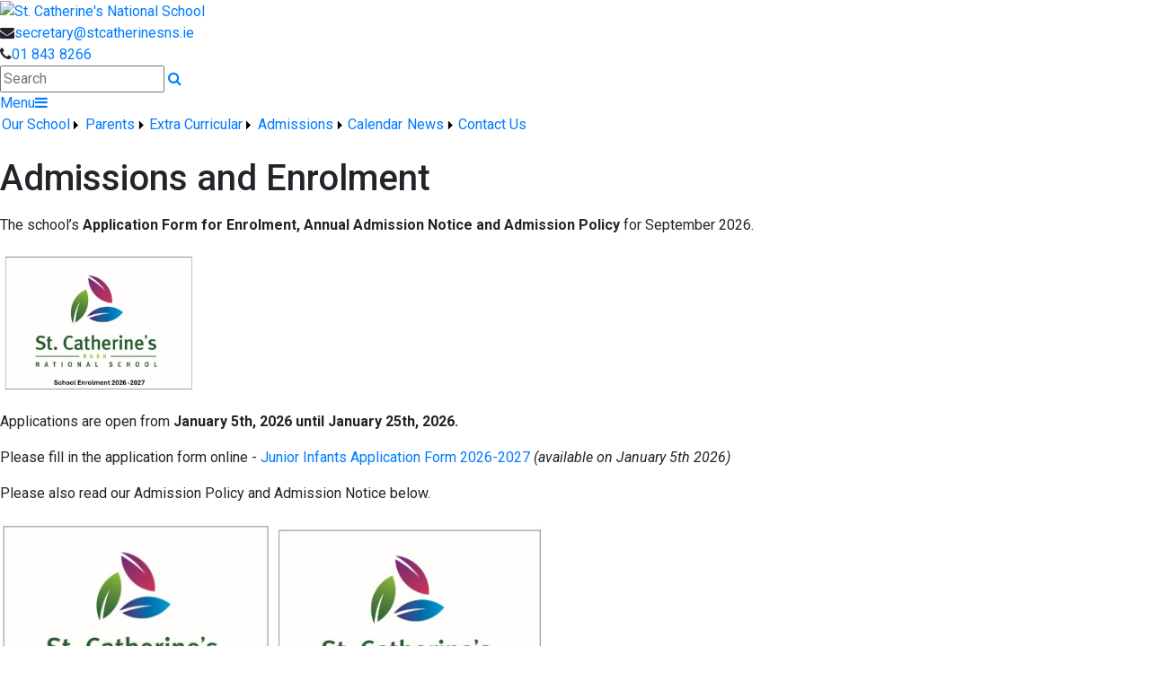

--- FILE ---
content_type: text/html; charset=utf-8
request_url: https://stcatherinesns.ie/page/Admissions-and-Enrolment/77287/Index.html
body_size: 30602
content:


<!DOCTYPE html>

<html xmlns="http://www.w3.org/1999/xhtml">
<head><title>
	Admissions and Enrolment | St. Catherine's National School
</title>
  <script>

  
  </script>
  <!-- Mobile viewport optimisation -->
<meta name="viewport" content="width=device-width, initial-scale=1.0, minimum-scale=1.0, maximum-scale=1.0, user-scalable=no" /><meta name="owner" content="secretary@stcatherinens.ie" /><meta name="author" content="St Catherine’s National School" /><meta http-equiv="content-language" content="English" /><meta http-equiv="Content-Type" content="text/html; charset=UTF-8" /><meta name="rating" content="General" /><meta name="description" content="&amp;nbsp;
The school&amp;rsquo;s Application Form for Enrolment, Annual Admission Notice and Admission Policy for September 2026.

Applications are open from" /><meta name="news_keywords" content="Parent, enrolment, admission, austism class, Policy, Junior Infants, Senior Infants, First Class, Second Class, Third Class, Fourth Class, Fifth Class, Sixth Class, 2026/27, &amp;nbsp;
The school&amp;rsquo;s Application Form for Enrolment, Annual Admission Notice and Admission Policy for September 2026.

Applications are open from" /><meta name="google-site-verification" /><meta property="og:site_name" content="St. Catherine&#39;s National School" /><meta property="og:url" content="https://stcatherinesns.ie/Page/Admissions-and-Enrolment/77287/Index.html" /><meta property="og:type" content="article" /><meta property="og:title" content="Admissions and Enrolment" /><meta property="og:image" content="https://stcatherinesns.ie/Medium/" /><meta property="og:description" content="&amp;nbsp;
The school&amp;rsquo;s Application Form for Enrolment, Annual Admission Notice and Admission Policy for September 2026.

Applications are open from" /><meta property="fb:admins" /><meta property="fb:app_id" content="0" /><meta name="twitter:card" content="photo" /><meta name="twitter:image" content="https://stcatherinesns.ie/Medium/" /><meta name="twitter:creator" content="@" /><meta name="twitter:site" content="@" /><meta name="twitter:url" content="https://stcatherinesns.ie/Page/Admissions-and-Enrolment/77287/Index.html" /><meta name="twitter:description" content="&amp;nbsp;
The school&amp;rsquo;s Application Form for Enrolment, Annual Admission Notice and Admission Policy for September 2026.

Applications are open from" /><meta name="twitter:title" content="Admissions and Enrolment" /><link rel="shortlink" /><link rel="icon" type="image/png" sizes="32x32" href="/Images/Site/favicon-32x32.png" /><link rel="icon" type="image/png" sizes="96x96" href="/Images/Site/favicon-96x96.png" /><link rel="icon" type="image/png" sizes="16x16" href="/Images/Site/favicon-16x16.png" /><meta name="application-name" content="stcatherinesns.ie" /><meta name="msapplication-tooltip" content="stcatherinesns.ie" /><meta name="msapplication-starturl" content="./" /><meta name="robots" content="index,follow" /><meta name="revisit-after" content="1 days" /><meta http-equiv="X-UA-Compatible" content="IE=9" /><link href="//fonts.googleapis.com/css?family=Roboto:400,400i,500,600,700" type="text/css" rel="stylesheet" /><link href="https://maxcdn.bootstrapcdn.com/font-awesome/4.7.0/css/font-awesome.min.css" type="text/css" rel="stylesheet" /><link href="https://maxcdn.bootstrapcdn.com/bootstrap/4.0.0/css/bootstrap.min.css" type="text/css" rel="stylesheet" /><link href="/Inc/Styles/Style1.css?d=639047086465164409" type="text/css" rel="stylesheet" /><script type="text/javascript" src="//ajax.googleapis.com/ajax/libs/jquery/1.9.1/jquery.min.js"></script><script type="text/javascript" src="/Inc/Scripts/Script1.js?d=639047086465164409" async=""></script>

    <script src="https://cdn.jsdelivr.net/npm/@splidejs/splide@4.1.4/dist/js/splide.min.js" integrity="sha256-FZsW7H2V5X9TGinSjjwYJ419Xka27I8XPDmWryGlWtw=" crossorigin="anonymous"></script>
    <link rel="stylesheet" href="https://cdn.jsdelivr.net/npm/@splidejs/splide@4.1.4/dist/css/splide.min.css" integrity="sha256-5uKiXEwbaQh9cgd2/5Vp6WmMnsUr3VZZw0a8rKnOKNU=" crossorigin="anonymous">
    <script type="text/javascript">var switchTo5x=true;</script>
    <script type="text/javascript" src="https://ws.sharethis.com/button/buttons.js"></script>
    <script type="text/javascript">stLight.options({ publisher: "ur-8c09f1ae-7e5-f741-2062-42196b96290d", doNotHash: false, doNotCopy: false, hashAddressBar: false });</script>

    <link type="text/css" rel="stylesheet" href="https://stcatherinesns.ie/Inc/Styles/Gallery/lightGallery.css" />
    
    <script type="text/javascript">
        $(document).ready(function() {
            $('#GalleryImages').lightGallery({
                thumbnail: true,
                download: false,
                fullScreen: false
            });
        });
        $(document).ready(function () {
            if ($('#image-slider').length) {
                var splide = new Splide('#image-slider', {
                    arrows: 'false',
                    heightRatio: 0.5,
                    autoplay: true,
                    interval: 2000,
                    rewind: true
                });
                splide.mount();
            }
        });
    </script>
    <style type="text/css">#MainWrapper { background-color:#fff; }</style>

<link href="/WebResource.axd?d=hcXDZhXiidgsQUtEo5iT3_vDvPjM-iG2FwfbuQ3oA-LUJWSdYOfXn-LUpDOCdUURKcRnBRyXLY0gZFTQstHJ6Xm0y0M3JIGj9iJaOjRghnuj5lS0LLQDUqcBbS2neZC-yY28ufNM9jUHMF5aFWIdKofg8lVhI8WSBVjUpu-cTzo1&amp;t=637178121245851408" type="text/css" rel="stylesheet" /><style type="text/css">
	/* <![CDATA[ */
	#mnuMainMenu img.icon { border-style:none;vertical-align:middle; }
	#mnuMainMenu img.separator { border-style:none;display:block; }
	#mnuMainMenu img.horizontal-separator { border-style:none;vertical-align:middle; }
	#mnuMainMenu ul { list-style:none;margin:0;padding:0;width:auto; }
	#mnuMainMenu ul.dynamic { z-index:1; }
	#mnuMainMenu a { text-decoration:none;white-space:nowrap;display:block; }
	#mnuMainMenu a.static { padding-left:0.15em;padding-right:0.15em; }
	#mnuMainMenu a.popout { background-image:url("/WebResource.axd?d=YAYach_zykzn7tRotFpEUhsZvCeoDEFezsEhW2jRYXM3Fj-HywOm3Ee8yNnixUGlZNQoQjXmQ1K5WBSxLovAorBRWKBJiSLBwLUVJiy-tK81&t=637814653746327080");background-repeat:no-repeat;background-position:right center;padding-right:14px; }
	#mnuMainMenu a.level1 { text-decoration:none;border-style:none; }
	#mnuMainMenu a.level2 { text-decoration:none;border-style:none; }
	/* ]]> */
</style></head>
<body>
    <div id="fb-root"></div>
    <form method="post" action="/page/Admissions-and-Enrolment/77287/Index.html" id="form1">
<div class="aspNetHidden">
<input type="hidden" name="__EVENTTARGET" id="__EVENTTARGET" value="" />
<input type="hidden" name="__EVENTARGUMENT" id="__EVENTARGUMENT" value="" />
<input type="hidden" name="__VIEWSTATE" id="__VIEWSTATE" value="FOgkwR1iFDLEgZZ8UPZmqc6uqFbfw82g6fHXGL/HfR93UFIU4JMpqF+N3RH9R2zdz+Lq4cI2F9iXXBUFCEys6bkWjPFohpO2YR8G+xuQ+Ybn5+0U6kIK9LI/OL4Rk4BXDqFsi6mVovwdSjAwaHZNHr2hHmRT45o1gpuQkxsEjyvYo5BrNjudYmE7mbOkO6J5vP9N3ZRDks8rRRMIy5qpD3gH410+DGs84aYJ3EFVsm0VpePQo0ScKG5c08S8GysZv4DxMbeKKmXx7FiIaYwFB4R1LZGklUgDjNfWPLg/9vR2A8wkemIaAcL9ORPC7ws9C3/dLAQECud1b3n6Z3qiIj7tZru4IzkXvKoUX+z9cd7YQWbtXuWjNIYnAmxKZIDxp6ZHaj1yVazr04EixkEeFfXT9v715KvPzad1IT9r3JzZKN35Cv1/UOXmuW6dM/q5jfDR6LldqXl4ayIMR3yUoYwkfFJjGdHslZBE5fb3xVjhhsQCuO0MthmSLGpY+HDZPXx30GIrpj31heDUqD69dLsf+zrd0Z69CyJl/CnwRRVbblnnZbd+9ad3nNDCEko8QEa+PccJX56ADFZVBE9PLW3hUKO4iBpLqe++AkDFIZSzzOAehGSY6TCkCkn/rgWI6LTKZTN6D+fRkqUZaacOx3S020jbRxKQKOOxLA2gScCzF8vhg3Bdzc0GHqLjLpof8wwP5sEhf92P5QECVFXGFUwS2Ztin/hPmeVwgnSoXHDsw3bvodt21EXr5B5uaLBvMozX38imm5fvBj9TD0vbmOyUzRVGu+n00xYvBF0heWcwZwSHP/1zrtvzKv+WG17cz5HfcBj/YdaZGq29j4/3d2kWjKRWp9Rhq1WumCeOhxm2FysXToMQTmKN0xCzqwqS014c3xfXl7FrTAqxrd52/VD3A9hebzcMx4U7cv/AEU26YL6ulBSxFJ8AMmwHySzGXCvYYshv7LAU8Mf0+GoAprZKGdIlxpR7J5x198Qi0JWjc4CnwoueKJnKD71f5GmUnIx8leDoR5mxaNfOhYaNORovlAjvfD+gr1pzOgaaQ1qXXiwl01SPYHU3lm1rf7ud/fT3Bs8NFt0oz36u05dYDXQ+gQtcGwFr8ik1uvxkzhlIyysCxi53UKMXKlsaoPT56lIpHtS4GrNdr2pgkkgUhn54DnVksZUdyT6qXgnTQB74Ie/hRuPQfGlBYJSSkWy+taBQOJBPXaUNYbZM6vx/E4Hs0GYyOzJGl+foPd99WN1pM24IF8UOOXzYhHeMGhnwZUdbFT+ZUTx8GJu3cSN8oNBHSpNsau1ZRaVTYU5KDK6xnx/UMQDa++MgUGWP1RS0FuJ4QND/bLJYH5tT0ktA3Kk4iyfoJtbhZ6BsxDxoFeH076ka+Nznym5AutSkyCmtaW5KZRHKF3RhKpwU/KSWZZZ/ynDm9l20FDLvkkIIREyvssmwCrFqJ1D876Rx2OGXia3qKq7BAvjhjMcamHFiMuZiKWGHviM2Eh3wWuqC6HlSdaB0vX7xTql8Mdxt1F7nVIB33VILukir/WvbjRYE3zm69iCe5dCK1nECMa52K1WI0EhaCUU6cUdV60ghiFKE3++g69ZYvyAu3g4ddSLUtpAB1WtHgMmBHib4Vt31Ia0dFSqrDpz+t2NKmHXCCSb+bGqZL3i05VGB7y/o0gWPV5dcNgHIyK/6l++u9ZSKdjJ27oClnkhbTJBi+K5roIdJgwRRbPT9gz5PgxEocOw2pnbiNLZDmPANYzETTxED5qaNHYBZKVsBrPKcF7hhgJGC5a1C3YndXPy2Kj8tSVgYulR0dqGIZfA96M5p0WVYlAJhB/Xxrn/MSgAmTHixaeRUlTaScBoQMea0c75tFCArniPFQNnEEI+NWKkDmOT3AsA7C+fBONxDDAgyGuKSZ0ZZvQ8U/VFH4MQ7Wb75w6E9U/Qr+kCKxCAoCNWySBX1OZGv3IrROm2FdTaYNjI1i0dKcUFxUARSoB2H0zyf4O5oc+m/tTZEM0oEb+WQYYgI5lwuv8U727qHPLbh0WkDBdoY5cpF/BexEp5I4uFDaW71giXoLukRf0kv+C1qGxqJ5fEIB249yY2uPUdhwvDkRDVv1Dye/8V//PBzBFMh61YHwOT9Ut8Mtlqvb9CS6DrT6ej+ce5/F8s8R62bXfP1gHc5SGFifEecBqSFh2o/CKgdCqGc40vliERH8NvnH62jj9NYgF4VEVQ54BmXQ2bGM6pnk9Tn7KhgACY1wpvWugnmF6h3HGP+uX7QrJ/g1wbWRD4i743+1Nb0Kmyw7OBZ6st5IgZsE9uCVtfdEWypKEl8MB/mE0ihLl/iduzEt7U4/DI4xjjdR7eJIa5YpWsKMn02N+8evtHlDod3L9FJ+fol87xbzdBIdtop4LRiHy9zaVONHkD+8WHxijHPi2gjseSCmIgtSHtEc40nYf86n69E5kTz1yfwYh5/q9x/m5QYaqI9f3id8UJeYVWlOcEp56/UM6VGdqaReA3xw6sLLNB/ovBAzSaqw+pfkGgvC9WB6naP7vsSqvQaOByjFaLkdsUN9dhZnL93k9JD7qTOiTrLAGMFJD9m7lfbdS7KrqjrCsUK6WNpzIbO4WW87WMnx+k8Qq6wsz8F2iNS70bNqprfQ+MjmzEiX1/qAoRSsqm9ahQm+EQuOGZClRzP5SKnCe5pwkzmtq/P4WRY7t8FPPzp/NaAxgl9imIVUSbZukFx6VPW45bC8wvQSW9Nayp16Q4AWdAda8RYSxflcslPqBKFBSb+tdGCNdgANZ1r1FKeTmWpxKLWg+iQzGiEAY9dy6kf3KQaNb9JdVui/0IkL/vGJZ8lgdMRbg9Rgdpyi3wdJ0BguECcgzRUxbRCnpWcN/6nLAmhqf5DAna3Nc2fEN+fipa/ktP4EYe39lQLkedDDMjUaQ8J0mS9gu/zUg4WMaTu2pJp1PBGt4IN3RcGJ793APNtOhRHFkEjaFKF3PD/1k6nFRzda/[base64]/jeH2dIjIz4n0vj/4A49pkl07f0rWDqnl1ZYeJUaa7WPdra804NfJy+hpwuTD3E8UUlkazVnHJz/bEgEk/UkNtFDVGoO6qe0CbT282bdNLF8b6Qm40pni7fVNYivEU3xSiZBNXJKaEfqD5mhL/ryqHT95RhBHxuxcezcETMtY6BpNcQNliyDhnmh+QiQWM1lAoBFvZrP6CosrHfADqo9Ne4LeoTzUiDaGf681M/VDlJy/SvXhpAY/Cuaoz1rh0CvuJlprpS4SlJzVSbBf89m1De8iKKzNUPxbs8qzrMPJ0E4U7zKhFSxuJObcieBtY62EBM9ew/EZ77ruUTb+x4kJPN4iriFAWeajW98d6rC1tNxuXIZWuRpwUxXI4p0bRdJ/BC+bjqOD0XyRNKBag40kbwqc+0fLPAdRlr1Z4yyuQ7PRYiWy3ltu48IQUoPKZykoapgTN0Wz99pyPQ/UKNInStrcXHlMBAeYMAhwcrxlvLPSj0p7NvMAOiHY8P9Vhqwu34hlpoFS+3PvYRvengQcDHqG0QSbIZQWKP0VJHXMd+0R881P8YCzDPf+LzlcH1vxpUbLt/Nps+qVK7lwJBaoIADP39WGzmvi8OzzRHph2rg7K/qS6qVpndl+FZ0YtXV3weO+NnJRSM3lRlFg/xCDLClZdhP+Me1JXjOtYVl36PshfugmyrLEX180gX+XYHiAPptJI/wP+VKfQJQbTGhX0hXJnoIMu5CoTznyfTasfQJl4HXczf7UgQG0EXbV43lAe+MvAB+kPe+sZOxbYloEI+JgAwn89ba3hfB+/l6EJynxFTMfs5ZJOzUrqqQ6mfl7RoKmz3P15qcEAOae5eziLUFGZhhdy2BfM1FnJ+FaL6VFEfseeDbOun2KWSTNOPOAUE3cKoQvWVVyARUSOuUu3pe14Lp6d34fmi6QGgAt1RT06rq5vqjQAHlegz7JiadqrbrBnGXTDNv4nmHKdHFA/1jDAQCFz1nsBU7wu/b9tfhwMly3T+K2ukCvEfOrYVwB5lSOig/Sj9Mn1JTH9uwR9Nkp+m5/Wmoorgqa0tjObOB090cIS9nib4bFTO8/GJs7Uxrk31GAQZrV6d+T/dc5OF7Wl0Qf4wv/dB0qVahoQGe/ptCsh9mISVasJDzyozqnjjgXJTlxuWWZXIfqwrju5PdARGJenpUwgKor6j+T6pWaM4SJ5XIJkhrXwwTXaOqDLPZg+LYt8BWWpoZPye79zc9Qtl0omhs+/2IhkXTVZWme2bp93h6cQH/AYzURrmkle/gQd2ruBq8nVMsrBb1Yj4g2QIMslYWa8Prw+Cb1SVY04ky+jBtz9KvykrD40hd/odm+QVnR0annC9G3Omodl0iYCpMsck0DSViVAtJJYyBRB8HLnCBFea9k+ED6Ljzfcg6aDZuNwfn9r1ZvMNT3i+PlESpWHGQrpj4KlNg7jEqYGuGdXJqtapNF0cuYZcsXmlFcF2hZSAsHgrKInnXkmeOPcio4rh4G2xpor5Dcg3/pnw5EbyVLuhoCx/WiBEdsoVM8HKMWnaqCIqZ6/HWM477TqR4CZ0G+eJr17s/EzWrx3dT1YX+Od+KUWE3TBdyF3hcneCcrrlk5O2+HLIeTa4Ka2qDIsxMjZen0npvMZzv/fBOBHt0uvEWMlYW6ASLsPU2xoUMPtePUMKkTGHiO7agPp7Gb9T2tZpzdJ0vjgyXaKE56E7B834W7BQzn4Onmwg7r6D0Zyyuc3fqLge1rBZep4ptzMpMcQS6Nu2vpGrGmtT8cUU1yzJb+95xjfDPC/vzyYHqQzMLFzCEUr9Fm1EnLqYkIngeDqpZZS4Vc5d8i8KbSD4zHjhhoC+ZzXqI1rGnDv0D/hYUuC/CDWIhHQVC4CJroJ06J5cz8rTZpjRZyjY102/QDPEm4poe5eHhHJ8AJhN7VEG8nJt46m1sYxc0SttJW4CIwfXrADcwM9QXjiJSWnquEPFgJorecyNozTAJUvDDOmAqIJXMymdA4GLNgKZDQsY7hXVdjlWY8WjcQwaAzMMMKOpWf4NdXg8D8NJGgU9UL2yGgAQTMpwkN53fv/MEeECgqltkt7K1m/Bq3mcA0Iu9WAEwSe2KJf4/6wbHFwiRk+9actU4FYZSBVNOYB45oOWJ0S6889/KxX+kc5iK9SR1OdQrolmp+tGiHYNNH5sC+/X8CVHbjf+wIon7mTBIqeEKhbWNJX/BASUKthRsBG2XeKBXbO0dKZ/4XxCkc4fnwUZrPYmva52w6WOx09UDbdcprJ2iO/vYyTNHCH+5mh3Z4K6hfh0bQz/ysCFCZnVJgXDdWP0raK4Hvln0/jXSS0R+tH1aKYgWGtm6g29TI28mAapOWk9kq6OwAbXfROH4t+IY4jfsQLPT6LCFwYHKgoGGxoDd62axciJGUzeLmSKH531T7zI5gJMalhmzTLKNW9MCoreApYXe5cI/Iu0qwFtKYQo5ViIfAwSmmM7JGsFYdjEppve82s/Fb5UO5EKapmZgf2ofm0YhptExBqKh6p51PcoKcdi3a4rPVmoLprh/9f+dqNiWVMrFC6eYb/smffC3Q/N1ynENm32cIYVOu6o6sAPssoOarbS4rk4xhuXK4T+C2wmKvzfJpMVYzVSzhENv0KfXYqHskIs3uWuOa8TmhWO/oFJ8l+9xWU+m1NTb9lwXpH2jfGb8ChlFYY/DwMoBUikFuiF8kqy291dp8qJ0ztghsaRbKfDMObv4+X/oxcH4/g47mUoxOzsi2o/[base64]/hUHYtjKnVhHfPXWy+itdykYrUi4yPlYOYlKn/BMl9+58IzNxJZNDpIWEltkIAvcsAfS3SWFancfEMir764OaJT2KpRBZiqSD9++58B3CtwTjNKfJKy+1LZq3zChEtaWGujuvjcp7LTmmoY1daXea5Hr25b6fQFA+0R8UJ/CC9DZD89YvenpEoZ//hcfPROnqDFOWSTaliSUDl9G/0tM33X2UmMmiKwFTEQTnI928uzvXMpbBWN98+Zzs4tM0MM3ypIDJaoxhJ2zn8T/syn/jlNsW2kmWn6xaKoZfTxFoz1hlO71CYOKxfCINI1X186lzw2k+69CAjqiVuLHyXFD5F01N1NRyiREeATGUPCR9DN0T1sTmHwJSjTP7jxTqVVCwjB/B0ZHhXZ2MqwXQytRaQHHAVf4crH3T4f1msrUfhSqk8AJtSYzSrnXyj30zOCFeemE+//o3tG6yC+lTR+qnAuU5vG9j2XHl0jKOsLSr05rd/gN92iAwXSMK/1mBhpTJx58FTJ+yKVf7NlB1rpats5wdLczz1N5wu1BvDELi2+7uSVZ78PoG/kCq32lG3RzYPXSCo8HUGZkaAYgMHmIOpmq16k3vH0/QrTqXlgKW83foj3UJCWi97ogy/tBhApRq3zyk49S8yYgRZOeKIRENa748GghTVms91mnEZeK7+psc2sMUahbCn6/0uR+DgEhKpHqwT2tZuxF8SpKCt6xzYrid6p12Z2HwB2LiRR/[base64]/3UG+hSSUFzRvkY2cSGhNDASj3z54GZ/[base64]/LfJYabT9FBbkpeitbQX+vziSrbVX+pSLxB2UPhdB0p13292NZE39e6wFwBt5gTj7YLbFsk7yqSiXR8drmqRM/opOBkGqkGxOBpfZhz+N2OETlME96FUFAHXcLfVp/3TENUOpBgZu/i5yFNFH0U6C0EoTfIwj5fCj5ZV3p2ddZ64/zBvLQnC3AUtSNPXggEg4IlA+ClUCBxuVOz9nF1skd/t/jb3id2ZCFP6Fnk2iojpKbHAezpCByzcXlgeR/Wf65u9uAKCKHXSzoRbinUKAZJuPBbw//seIJnjm6DqwGK5CNT4JR6BOWEhihq710Wa2WNrOzRJS1l+IGule+08ZiDI5oE3Yr8/aISlAMdNF44XRu7xsGnTv2TA+76o5xmpO3n+86feXblMGr9a0pHIyIR8J5vr27HoImxeubzocQSbTAGM7XGPwfZPlh4s2ehobYaPBZ23i4QIglOAcPSiRX3pbCi8XSJ40xGPp4dEZiQE9s8soMVkDzr/UQ7bdG4ONsUltIxTe4Fs/3qXKHxBLvn1fVd37b6xkUwodTZK24BT/901i4yHSoy9K/xrwZ5iG6mNS8YPX4tm2uAh490EmpjJyWrAOnGCYGXtS+QPR0SSjkiWkgBv7r/[base64]/DtqyYjWQx5pxU3B7/pC5CcYyy+64EysFju+G0/DVNOrvH3Jk9u9j0M4eWHWMlUkn+i/nl6VV/RrQyHAu2sJ5LiRS+OwDykCjZ7FynQcek5SFNy4d/F+PA6ghvtmgLZTluBJNfwqiv2Vn9wbNvpHMjYz8LSsMLUERsBcNu1iDdC6zSzU1JvPRV6VzbWF9E6+EhBW5RUN3V9yLrG2BPIp7owmAjthHoA+H0O26tdyHXzRLih+fSH5ZdeK6lmjJ4MWv3sPWTLpo/POhhaevldFx3KTRU8WrYDtk85utwb+izfSgY9AxAKOVkSirrdPgVk6Vr0JLGVGiFmus3xyAZfr90kWwDdH9soKLrqAVeAdQxIvPT401JtAG0csROQs3Ly19e59dLDSJF4jFarVP/6stuY31IcKff7SWIAQ6KnXCJHZLSWLM8b/FQXzS+zX0Y2HfJIgjN83Px3jAKLc/qzFu0Fs3ry/XvwfUIfskS11/ej5R9nljQQaX7zpsXPxxebp780D6eJMikDuoedmVHRhRrso8T6QmzaTwKlpNzA9p9upKCLp+/[base64]/2WSyxzlL3nX3EIr6wUa+O/TX66EzBnD2J4ULwX8k/gRzmwZaL61xO+J5Yp7Hp0M+0cwQsxkE5HmkmzYWpJjT8Q4qiiPI93Bn+DteOMMa+VaFIYNd+5/sZBEGT+m0GlU+ksFrKwUk+o0B7x1iIypWPtl17pvbetN2s3ROb6B0FkWa7LfB/VpeIknMLPAnFvzAiFo6ed9oVUnUZZvb07Q7i36eP392mUmEGLtdJfU+l/tyK2kBYRJZhhk6/F7BaWS85YBMQfFow6DCGuJ1QeMhp+bn3P3rJ1tNoZ+4P64oTUtz6eVIupulY4GlrOHpg9KJ0zcPLYV98R6jc94+T699O5IB9q56DzRpn4i3p4tIuGgdr5IT4fOOq479XMeQm1XYCKvnKuxDfmaR/dgGHDpTHCnFACyuYf1vUuLUroOMcxLbH6tjpP3SKmxYEKrE/YCdEu80F8ifXBzSSuVbnLtW2pjr3Eegi0JZrs6kJ/aIQuz1ayMCaLpPudBmXMABpX1Kt4yxC5hWAe2ZLrrctq4cWQiLKHcJTNVtMU4qwFXpbSlDJ0uXiLzMRc9LAprXgBbIbI/iNaTNH+//KYNkEyzXZDWiFecmGUgHIMhHS12id3Vr0690kksK2AXN3xMaFgulTCDloH1fZtnqEUolsGb7TAW+DFLXolAdowlHF6BRp0KdqKTJu3BYq4Z08qOPt2wQpIh0ZyjtRwGhH1UBk0ifwu0gjV9LrNfa7lHR/lxqEG52PvMc8YHfvNkHY5Z3SvVtPPVITJqqs/[base64]/8gz2UHHh+aQlxqHt3dkL2849uhKVzlYUtT+LJkJGn6enjOHHAxj7xi5f3oECd9TKEFDqMyaFglS/MpKDYsuem3AEcW9RT/fmzcsHeB8PkYaCeQ9a3BT1KtQW8vSD3ScOJ/X5CMcxnovl4B82pXu6qARvYNJdaxMO5EsX9SA52uG4wn2TkDeuqLEJhhZER/6nux+R8cQuWAEbL2Ch9T9W9QeKKpfZ4kuD1mx485A/MPqS+G4CxMrJYQOqZtMxRTRq8rQh+Yy1BIdb484cvinwQ3yOrATByA6KHJjUabcywdBw8ni5KF5DyOZaVhxkG41fY4KJSXc2ZGBUMhQ1Ny4XcbdxRbn+U+x0rrfBVKSZD/5sHxpZqMA47g65HUE+qF5WKFf+r++uWKDB1UxFmXE7R2z0ClDTdNmFfdL/8/FH64UoUpJA+34pNOkCpL3nzU6A5ifoVtIFCMn2Yn5BUPJjP5SKjb+zcjgQuD/wRP0L2XPOrxFYGmA+gsZoajhMibhYHq6hv49PdnRTOEBqutojLGK/zZVzhssBwlfZgCYJyX2qdz2PmKONx6upjVnp7M4Wcn1t55j4358qhJto9Cap8jeVaPeZKq4a2qmp3Njn+WhbqTZ8luNzX23Tj/Abxk7F5rbpIznu1Wq2wOr7Ye7E3oFcKi5ENpVhNl3/zS6CpTGGDM2zqt/P2a+UwhRCwyeMlrYAiZS1sx2h//RfD93GojDH/TrbXcl17+r1rif3TgZ/LGXQnZfyD1zv+BL9jgBKvTwc2IBn9L8fWBMP0EijXTH8UCu2dEnz8Ebq4J4iPXMqh4fi4bniTGEiT6cap3bvfadn9gE/VP3U2qZ2mGbev4dLb6EgDPu3F8cWDmnHhjYh0DDL1abny0SGYjyVLfe2Zzhfjku/Wt0Haq6pBowoTuR71HCyK+NYOy3Xlze7CyuowkmMx9GufhHHYSRUsFOLuci5MjDp0KBJ3b2VSxy8T3Vlsy5sULgZM4cZbdD4cmlttvTTLjoJNkiPu22PKCZYptMGTWcl+j/TSPOuzc4t8ErqNW4whE0ja69cMN2pLHckutyXaZMpePjQoDEMuB7wU9tStAZvhML0gZf+/WWUdlTgCFZ9B+UUfIHXbf0stCCho2PpmFLHOqbcprGtcPDM5jxWgafd42VJuJpSBJjGN7jkNfL29WlgWdkawmgzim8iyClV24wA3eh+eeCcjCKAA5ss7wa7TjkLyZFMbTiNZObuVc2OQfW/7g865nhnQpd71A0XRbMODy5+AzkiaB74BkFNLH+epSDwFybN5ZBi51sVOJl2w1yITpiqPijmyk2uVwiwlFYUkO6uvdZBx3vSNMVnNWJctTjCyRpml+LJRlivSuBz8kbL1koqYlKdW+qK7ezS82RnoapksoLxdmEpbNbA58GEAHaT7/eVl3FosfW4q7HaUZK0Uy12FFhA7AjUETJ8gBlrbajx0Bb8CfirLpkBzfcEkT3yWOiuzKOZHOaGcF8LTpcHHo4gYqwZMhKgybhoJF/gq+FTZNZnJgdOa4f/eO1Jo3FOlbHUK9XP9aPrvYh/dE6iN0G/[base64]/TbDAq7xPzkLnro2Qa6j6V/sF4I27EVqU5Krdc5Um1ildWB/dN/adAD+nuDTtNn+6h024BnA4qs/Rptz167iRLregarf6c6WuzkBVVwHjIjNoa1r+WtnGXCHQ6ezZzPzywJmj7veTIbBOafLSYDsx1joPDRTDg6d+SwYJDWFEKsdoSDDjiOLVCGJByE8al9ilbJz8Bk8M8juEGGIqNhPQC7NKIW2H/f66mbQpRyxiYGcShbdKwyP93BlKd2w0DSeT62Bn8vzqab7rw9ekby+2xrAswgi0PfhgNQ+V/KjSyfEwoaWbWJKskyEwyjtp1ze09Ds5c5A9I92PlRYlpcrS4NdsSTo1BrsspA/JET5k0JnikoNpIwp9OY4YT6EghdYUbetWvKMhy+1x5wks6Sr6vSZ0s9RJxIHO3WXZH1EJcmkzv3/FQawK/9zwiEcElTcCIgEelJOkgsHRyVdYANdQlKGzlpLoeaFNeMhum1rCsgewmW8pk+s/MJvdtaXEg25sTcbeBUA2RLntjU6l+Z8QlGH7EjwMJ3il2EvqjjqHeJ/[base64]/EL/EE2JKbHMcs3ZnkgRbijgCgxZaY6LUV4t3bKquRZDcSCcvLdo0J5WT/anxR2xzU4ddcTx3O/Y0BBmYvipS8ziMITZhmLQCEi56J/URHvLfK8COeOiMOPse4mjF1hKfpnJ9mq87yHS3/0Tr7AnpM0W1teMaSZ23AzpgXAj2XOHdvFhvXYfzKMUHP9yaTY6tr8d4g8gD00cNikERO3RkTW8ietZTDJir+4HaKLDpnh2HdvWdIk4dx/1Vyt9w3672lYxEpP2mvlFfAHCFEWq5DiCBUH8PdzQpbbX0W7h2+Vd3d7Znn/Vg+gGgqyVvJU117X0th4FlGYnF4Lv18mIWsQcIfmomRur/jf9n5gF7gIc7QEa3sX0FfeWhFCM0hCJORifikz0S0jTXMR1PbxrutxdD2vtRq14Xih2uniMKaqwVCBqo7vTYp3tzprYyR+Z8k0TF8kbC8WDKFH3E9FPY8DzXiX2Ph/HEIEZqcZ9u+yAhy5h7C4Rwd5lB+YIHKdBfXxbN8SWNAseJvQPy9bLAAZ84ooQB6sVkvzPnLlD+CFpsnVt3PwbNl83iNWcOxEBX8ZQtbW4uu+Np/mW7e7LcGhfHdngE47pCskisZbMJQinggJsV5/pyRE2+1y+IDxPIM84TrscKPvoz81FDaK7J3ijiLC5sWlw13VWo5egBCtY+lSBwW90mBck3eVskUDig0sMrgQDDkeGt6SW/QuT2rRxsT9+4fDgq5aqsI2MN+Tcnm8T8ikHJnKTNFvKK0H88UeeQt7jQggWihsEBCy1+iwRTBR/W5jMv3117qKOPhzB2K7fa99KQi356HQtHmr5Qsos/uBWvcAzNSHN3H0nMFm8woX0+GNwDdaAT6z6NH8MNsVlx31mStQKL2EFbRwPLDA6dT5P2zcGhw/rfFyOEXGCsvF4PXecdkdv5Jsb0bfO03www8TSJk0uCCHtSbMqvBX5TNRivdykypqJ8vTw/MKxDC4Zdquulptd+O5FZgbFEU9xYA1qVMYR9OtevlKpq5Qa5hLIjfMfO8Npo4OilAQO5F3fZIvhMLsW8RokG6BFUbkz/77A0DHZjld4DaVPR0wZTZaqKey9LizosT4jWNVJw85BgeZoA9KR1c/Q32fRSnsr/rY7C+ktTIhFzlL57ICVjGd7VQDRt5ennlzHNmuUszr0o/MPAYwJ9LNPdT0n1ojiVywKMnK48Jd2zODRlTKJ3l2inGkIpa/BIolNLyn7xXcpjEPDywW/DXSLVpSIDw0a4i0uL8TC/p6MNEXSvnr6Jw2nCk5lvGYvEmxURvgzXiByzei4tD6ZfAzOz8B/ARXKwxweLoq/Ae8JNk5BtWU5IV5D+Ag3ACPlQQOokUkOlgOrMFeEcqNYFg6y+C72/[base64]/5YdEFiGLwzqSEXAV0cCaz7grmkWlZxQIqNug4vXqqDFcro9+s09Uo5kgCfav5vqnEREIdPGdYH3BK+3ebykLsiRfOMGn3kYz3rXHkUhb0vSd0x11hiCbOud6+ywHFzo0w27acyCAARRBcZAOtKeJb5nxMIdE7gkK499ZIcXNqK+7YdLWI3+E6u6woYK/Yx/jhF/q5PCfAjsL6xEzkgh6DpZ0fS5m3L9m6jUgjKEj/m0QWRQJTqypa8C9F7cCYAljyH/36WDpstsPC1an7WdZKsoY8Ji/2aAgBM2zSlovn28F4EDcZddoIhbK8P7u+wCQCZx3gmtA2PKEYGZwMzpmvjzuDF5aQrxMiT2tM0OAnQe+ettntBvLZrSDUOAnxF5WmjJkEUb16lAQd13+bNVx2xYNAdWf4k3lU4pMeARMCt9+o/[base64]/uIkYjQK5D3pSzVJVCMmo6mXwVm9L9zyqh9iGwwp0okzOg==" />
</div>

<script type="text/javascript">
//<![CDATA[
var theForm = document.forms['form1'];
if (!theForm) {
    theForm = document.form1;
}
function __doPostBack(eventTarget, eventArgument) {
    if (!theForm.onsubmit || (theForm.onsubmit() != false)) {
        theForm.__EVENTTARGET.value = eventTarget;
        theForm.__EVENTARGUMENT.value = eventArgument;
        theForm.submit();
    }
}
//]]>
</script>


<script src="/WebResource.axd?d=pynGkmcFUV13He1Qd6_TZJdbZNhprUv6h6KziNrjXKXmAi0Ya8IhaR1GSdnXunyGnfGqUK81E8HxgnX_a9DMgw2&amp;t=637814653746327080" type="text/javascript"></script>


<script src="/ScriptResource.axd?d=zvkqIRNUspAvS1yKeFhMby1WZ5tlTISEerXwA4ZusETnr1LAtv8pGKi2fvRXhKm_AVfpf-77J0TQV6BdXAvJ8kiXZgWWQ_F2L3Tf3w5V4CZi7hiCjGERrDTEP1Bd6hZjZ0olkfZkfd3DFLLaxhNZ8Q2&amp;t=14d69f50" type="text/javascript"></script>
<script src="/ScriptResource.axd?d=NJmAwtEo3Ipnlaxl6CMhviBvhgqyCaFVCHqZ7KJDIlVujmgfNJdLCbnq-dMiVZ6nmccH6tHjM20U7Upk8CwW_comtWGPKpJ5nx2nIgkJbewHiVJ4QpAmc4bkttsFJFBfPKN3kwR0rlS4baTzE5yOdNBx-Hy2oBDHkRRDRQwIoE41&amp;t=49337fe8" type="text/javascript"></script>
<script src="/ScriptResource.axd?d=dwY9oWetJoJoVpgL6Zq8ODOvA4-OAbG6-0IPK6zZ8jcpYLqTNS-YXaEvzHikHMCmQ_bP5usqEBvss-BNMu53AUHJ1Kf1htF2118fw79482P5Zf6q5XQXVV1UIKM0XDMUJWCFnaYLU1QjQwt3CfvqMfJwc_qT6cg7C8KJdSgi-YQ1&amp;t=49337fe8" type="text/javascript"></script>
<script src="/ScriptResource.axd?d=eE6V8nDbUVn0gtG6hKNX_F67uBlmuQAGwRbNPBt4Q6ZStzMvO8pgsEtzTsdJNOuLXLXtPZpQWAIxQ_UnrwaCVCIp1Qvg1MC9rhw_Fz_ixnDaBOxaML0V1_jqD8juuhQF0&amp;t=ac64ff3" type="text/javascript"></script>
<script src="/ScriptResource.axd?d=jwf4VSQi7LeShc44FJ-gAbhHHZpiI4DcC2iNU9I_qg_ILhii58WI0W4I6RiZ37W5kJAjaNOUIb0gVie0wD4WoBB3wKmTb0dM6MF4K7MZQgi6-_nZibC1482vyCRp7wke0&amp;t=ac64ff3" type="text/javascript"></script>
<script src="/ScriptResource.axd?d=mcAASOSteirJeuV-3by3Uavnjn44g8z2yakD56FOmMfaAh3GD3cKhEtio9DmiW9DDV2pWmLGu7z3zmv4YpTdEGY8TqIy-iYI1AL8FVIpqiU1&amp;t=ac64ff3" type="text/javascript"></script>
<script src="/ScriptResource.axd?d=nai7mGcYyE2dix_TwveLDTfl2-9NinWZNCgjr9JNc4y8R4yTwRl2FC2va5liW6IVFEF-RrdXMZMejtOhFx1TBANuaSrndLdXtrG2f_4pksWaWOhjXBnwSOCk_bLF3A-O0&amp;t=ac64ff3" type="text/javascript"></script>
<script src="/ScriptResource.axd?d=LQ1q2RBSthBAZhliMjtG_3PANuMDJdQ5hlAAGFGNtFs-Tre2L5E2STvVdRHVBpFjUx08GlWvwN5ffgthLXi_CxqCliG_LnWXu_SYLbBla-wjt6oVZvhzjccrnMsbuUjQ0&amp;t=ac64ff3" type="text/javascript"></script>
<script src="/ScriptResource.axd?d=HEFpVKbnoeQjkjHkFKu3MHsCX6GIYqDCjwi2e0kayrggxvHiZycVs4M2YLUIglGig6VdxM_KQf6PgHtRyuqKco5U1UMo7IS7U_17ZGazMqfw_qaOA6k58hutgY52d1om0&amp;t=ac64ff3" type="text/javascript"></script>
<script src="/ScriptResource.axd?d=VOYD8Xe7kQA0lniBYXVpAiBMZiaVZPowBcoL4CyUUihTPyxD-MvS-nxvCIx6Cir2aU1WjL7YM8kLWk2hUNeuXBafso0zbY1AKGka2NGsfmz9IOHaXqwnFnAW9kXg7REU0&amp;t=ac64ff3" type="text/javascript"></script>
<script src="/ScriptResource.axd?d=yDT7ulzE00Yqzs5zd38bJ4wtU1LaYOZwC_pwnQi_oKgLmxH4adD591fPvoAN6aH3hBG8Rr2gXusrQP__rzdUGBwS9IU9UCs8Do4JPRZ2Oc0GQjo2vWUK8gytMbiNYnkF0&amp;t=ac64ff3" type="text/javascript"></script>
<script src="/ScriptResource.axd?d=5ib3lCcyinHeLQmkwMF7Em-KRdibQEaK_6To9h3d_NItvqMfYj2hfAXGHbUZvIzWZp4iElA9-ao-6kN3XbJJUTvjHboGcmskwpjjyTnCFqa3BKNLHYf-f_PSmZRp2jkL0&amp;t=ac64ff3" type="text/javascript"></script>
<script src="/ScriptResource.axd?d=iON9Jxe8QCRam1nkdNLgkQ_JVWNgPMK9AijTNqoJ2Udn-IGjJ-fg6vuLyecBOyNU6VMyYqldTsyGrrszr4RzjP-hlBhIBzaO5c5z93pdqYyQB4YmSx7slmfQWk1TODcD0&amp;t=ac64ff3" type="text/javascript"></script>
<script src="/ScriptResource.axd?d=xGmPTKfsNy0_1Sr5I58kO0CvzRjzvpXIs0cgIoBrvF_Bl9buoyA3svaaJN2BUhdgZKACVCY3WrNDFmBgyRE6JjT0X70-QnXiDU4jSzviN6j7Vf2bZ7SmJ3DZvZWe1qRc0&amp;t=ac64ff3" type="text/javascript"></script>
<script src="/ScriptResource.axd?d=hOeJu0xhC-uW6Gf8ooKdXnVoXvtOyccT4CjdYHZ9B_pnJ9MPZp4mcgqtK6ocfV6GrYyYixgLniRcYIQofgoZds_jACRJZ1nwsJ4Rr5WYasIcRtc9w_9D-OlYivZYYo4b0&amp;t=ac64ff3" type="text/javascript"></script>
<script src="/ScriptResource.axd?d=XlV9GqTk6b5uqDuL38kZ4MuTS97t91EpHNymA8wlmsPjRK-dAnf8GHBXWbfku5_jt7mEdfLM9YurQbd8MGq0cHn36mvSOQcHlH-SaqW_rWtTjPQJVdZWG53PuUtKnEMd0&amp;t=ac64ff3" type="text/javascript"></script>
<div class="aspNetHidden">

	<input type="hidden" name="__VIEWSTATEGENERATOR" id="__VIEWSTATEGENERATOR" value="05E0F5E4" />
	<input type="hidden" name="__EVENTVALIDATION" id="__EVENTVALIDATION" value="lwsoYq7/y7osWGBd1PIwGF89h+qAtIhYEwjV2b59YfFwjr2UUcsiJtOXfOXtXxleW1QPXOUmKo+2AIcGAFbeDvcup0d4t7yIgH5T7JpPm39lWrztuQrWNAPGR4hDJEfp7BFzQy5bR9W+4yLg3WWY9Jh+/eAK2e1oHUZkpcJXtbKas/LgvJ9oq9RjrA3RFUn9G0UHb2bxiX5pcpBtCnWtlMosiCIe8EIV2lt3Q1u3uw8=" />
</div>

        <script type="text/javascript">
//<![CDATA[
Sys.WebForms.PageRequestManager._initialize('ctl00$ScriptManager1', 'form1', ['tctl00$updatePnlError','updatePnlError','tctl00$SideContent$ctlGenericList$UpdatePanel1','SideContent_ctlGenericList_UpdatePanel1','tctl00$mstrUpdatePanel1','mstrUpdatePanel1'], [], [], 90, 'ctl00');
//]]>
</script>

        <div id="ucProcessing_UpdateProgress1" style="display:none;">
	
        <div class="AjaxProcessingContainer">
            <div class="AjaxProcesingShadow">
                <table class="AjaxProcesing">
                    <tr><td class="AjaxProcesingImage"><br /><img src="https://stcatherinesns.ie/Images/Site/Loading.gif" alt="Processing..." /><br /></td></tr>
                    <tr><td class="AjaxProcesingText">Processing...<br /><br /></td></tr>
                </table>
            </div>
        </div>
    
</div>

        

<div class="HeaderBarSpacer">

    <div class="TopBar_Mobile"></div>

    <div class="TopBar1">
        <div class="Wrapper">
            <div class="SiteLogo"><a href="/" title="Home"><div class="logo"><img src="/Images/Site/HeaderLogo.png" alt="St. Catherine's National School" /></div></a></div>
            <div class="SchoolName"></div>

            <div class="ExternalLinks">
            </div>

            <div class="InternalLinks">
                <div class="Email"><i class="fa fa-envelope"></i><a href="mailto:secretary@stcatherinesns.ie" title="Email">secretary@stcatherinesns.ie</a></div>
                <div class="CallUs"><i class="fa fa-phone"></i><a href="tel:018438266" title="Click to call">01 843 8266</a></div>
            </div>

            <div class="Links">
                <div class="SearchBox">
                    <input name="ctl00$ctlHeader$txtSearch" type="text" id="ctlHeader_txtSearch" class="text" Placeholder="Search" onkeydown="return forceClick(event, &#39;ctlHeader_lnkSearch&#39;);" />
                    <a onclick="javascript:return noPostDefault(&#39;ctlHeader_txtSearch&#39;);" id="ctlHeader_lnkSearch" title="Search" class="fa fa-search" href="javascript:__doPostBack(&#39;ctl00$ctlHeader$lnkSearch&#39;,&#39;&#39;)"></a>
                </div>
            </div>

        </div>
    </div>

    <div class="TopBar2">
        <div class="Wrapper">
            <div class="MenuPanel">
                <div class="ResponsiveMenu Hidden"><a class="MobileMenuButton" id="nav-open-btn" href="#nav">Menu<i class="fa fa-reorder"></i></a></div>
                <a href="#mnuMainMenu_SkipLink" style="position:absolute;left:-10000px;top:auto;width:1px;height:1px;overflow:hidden;">Skip Navigation Links</a><div class="MainMenu" id="mnuMainMenu">
	<ul class="level1">
		<li><a title="Our School" class="popout level1 main_menu">Our School</a><img src="https://stcatherinesns.ie/Images/Site/MenuSeperator.png" alt="" class="horizontal-separator" /><ul class="level2 TopLevelMenu">
			<li><a title="Principal&#39;s Message" class="level2 level_menu" href="https://stcatherinesns.ie/page/Principals-Welcome-Message/62607/Index.html" target="_self">Principal's Message</a></li><li><a title="Mission Statement and Ethos" class="level2 level_menu" href="https://stcatherinesns.ie/page/Mission-Statement-and-Ethos/53799/Index.html" target="_self">Mission Statement and Ethos</a></li><li><a title="Catholic" class="level2 level_menu" href="http://stcatherinesns.ie/Page/Schedule-of-Catholic-Schools/474748/Index.html" target="_self">Schedule of a Catholic School</a></li><li><a title="Our School Community" class="level2 level_menu" href="https://stcatherinesns.ie/page/Our-School-Community/54900/Index.html" target="_self">Our School Community</a></li><li><a title="School Facilities" class="level2 level_menu" href="https://stcatherinesns.ie/page/School-Facilities/54166/Index.html" target="_self">School Facilities</a></li><li><a title="Policies" class="level2 level_menu" href="https://stcatherinesns.ie/page/Policies/54533/Index.html" target="_self">Policies</a></li><li><a title="Primary School Curriculum" class="level2 level_menu" href="https://stcatherinesns.ie/page/Primary-School-Curriculum/55634/Index.html" target="_self">Primary School Curriculum</a></li><li><a title="Department of Education’s Schools Broadband Programme" class="level2 level_menu" href="https://stcatherinesns.ie/page/Department-of-Education-School-Broadband-Programme/477317/Index.html" target="_self">Department of Education’s Schools Broadband Progra</a></li><li><a title="Gallery" class="level2 level_menu" href="https://stcatherinesns.ie/page/Gallery/61506/Index.html" target="_self">Gallery</a></li>
		</ul></li><li><a title="Parents" class="popout level1 main_menu" href="https://stcatherinesns.ie/page/Primary-Maths-Curriculum/97105/Index.html" target="_self">Parents</a><img src="https://stcatherinesns.ie/Images/Site/MenuSeperator.png" alt="" class="horizontal-separator" /><ul class="level2 TopLevelMenu">
			<li><a title="Junior Infants Welcome" class="level2 level_menu" href="https://stcatherinesns.ie/page/Junior-Infants/65176/Index.html" target="_self">Junior Infants Welcome</a></li><li><a title="Parents&#39; Association" class="level2 level_menu" href="https://stcatherinesns.ie/page/Parents-Association/55267/Index.html" target="_self">Parents' Association</a></li><li><a title="Parent Supports" class="level2 level_menu" href="https://stcatherinesns.ie/page/Parent-Supports/96371/Index.html" target="_self">Parent Supports</a></li><li><a title="Our Core Values" class="level2 level_menu" href="https://stcatherinesns.ie/page/Our-Core-Values/96004/Index.html" target="_self">Our Core Values</a></li>
		</ul></li><li><a title="Extra Curricular" class="popout level1 main_menu" href="https://stcatherinesns.ie/page/Beach-Days-Out/470711/Index.html" target="_self">Extra Curricular</a><img src="https://stcatherinesns.ie/Images/Site/MenuSeperator.png" alt="" class="horizontal-separator" /><ul class="level2 TopLevelMenu">
			<li><a title="Student Council" class="level2 level_menu" href="https://stcatherinesns.ie/page/Student-Council/57836/Index.html" target="_self">Student Council</a></li><li><a title="Green School" class="level2 level_menu" href="https://stcatherinesns.ie/page/Green-School/57469/Index.html" target="_self">Green School</a></li><li><a title="Music" class="level2 level_menu" href="https://stcatherinesns.ie/page/Music/56735/Index.html" target="_self">Music</a></li><li><a title="GAA and Football" class="level2 level_menu" href="https://stcatherinesns.ie/page/GAA-and-Football/59304/Index.html" target="_self">GAA and Football</a></li><li><a title="Beach Days" class="level2 level_menu" href="https://stcatherinesns.ie/page/Beach-Days-Out/470711/Index.html" target="_self">Beach Days</a></li><li><a title="Book Club and Library visits" class="level2 level_menu" href="https://stcatherinesns.ie/page/Book-Club-and-Library-Visits/471078/Index.html" target="_self">Book Club and Library visits</a></li><li><a title="Buddy System" class="level2 level_menu" href="https://stcatherinesns.ie/page/Buddy-System/471445/Index.html" target="_self">Buddy System</a></li><li><a title="Chess" class="level2 level_menu" href="https://stcatherinesns.ie/page/Chess/62974/Index.html" target="_self">Chess</a></li><li><a title="Art" class="level2 level_menu" href="https://stcatherinesns.ie/page/Art/470344/Index.html" target="_self">Art</a></li><li><a title="Ukulele Orchestra" class="level2 level_menu" href="https://stcatherinesns.ie/page/Ukulele-Orchestra/56368/Index.html" target="_self">Ukulele Orchestra</a></li><li><a title="Multi-Cultural Events" class="level2 level_menu" href="https://stcatherinesns.ie/page/Multi-Cultural-Events/472546/Index.html" target="_self">Multi-Cultural Events</a></li><li><a title="Cricket" class="level2 level_menu" href="https://stcatherinesns.ie/page/Cricket/59671/Index.html" target="_self">Cricket</a></li><li><a title="Hurling" class="level2 level_menu" href="https://stcatherinesns.ie/page/Hurling/58937/Index.html" target="_self">Hurling</a></li>
		</ul></li><li><a title="Admissions" class="popout level1 main_menu">Admissions</a><img src="https://stcatherinesns.ie/Images/Site/MenuSeperator.png" alt="" class="horizontal-separator" /><ul class="level2 TopLevelMenu">
			<li><a title="Admissions and Enrolment" class="level2 level_menu" href="https://stcatherinesns.ie/page/Admissions-and-Enrolment/77287/Index.html" target="_self">Admissions and Enrolment</a></li><li><a title="Autism Class Enrolment" class="level2 level_menu" href="https://stcatherinesns.ie/page/Autism-Class-Enrolment/77654/Index.html" target="_self">Autism Class Enrolment</a></li>
		</ul></li><li><a title="Calendar" class="level1 main_menu" href="/Calendar" target="_self">Calendar</a><img src="https://stcatherinesns.ie/Images/Site/MenuSeperator.png" alt="" class="horizontal-separator" /></li><li><a title="News" class="popout level1 main_menu" href="/News/Index.html" target="_self">News</a><img src="https://stcatherinesns.ie/Images/Site/MenuSeperator.png" alt="" class="horizontal-separator" /><ul class="level2 TopLevelMenu">
			<li><a title="2025/26" class="level2 level_menu" href="/202526/Index.html" target="_self">2025/26</a></li><li><a title="School News" class="level2 level_menu" href="/202425/Index.html" target="_self">2024/25</a></li><li><a title="School News" class="level2 level_menu" href="/202324/Index.html" target="_self">2023/24</a></li><li><a title="2022/23" class="level2 level_menu" href="/202223/Index.html" target="_self">2022/23</a></li><li><a title="2021/22" class="level2 level_menu" href="/202122/Index.html" target="_self">2021/22</a></li><li><a title="2020/21" class="level2 level_menu" href="/202021/Index.html" target="_self">2020/21</a></li><li><a title="2019/20" class="level2 level_menu" href="/201920/Index.html" target="_self">2019/20</a></li>
		</ul></li><li><a title="Contact Us" class="level1 main_menu" href="/#ContactUs" target="_self">Contact Us</a></li>
	</ul>
</div><a id="mnuMainMenu_SkipLink"></a>

<script type="text/javascript">
    $(document).ready(function () {
        $("div.IsMobile ul.level1 a.popout").mouseover(function (e) {
            e.stopPropagation();
        })
    })
</script>



            </div>

        </div>
    </div>

</div>
    


        <div id="updatePnlError">
	
                
            
</div>

        



        <div id="MainWrapper">
            <div class="Wrapper">
                <div id="ContentWrapper">
                    

                    <div id="pnlMainWidget" class="TwoThirdWidget">
	
                        

    <div class="DetailPage Art-77287 ArtTypePage">
        <div itemscope itemtype="http://schema.org/Article">
            <div class="BlankWidget">
                <div>
                    <div class="ArticleTitle"><h1 itemprop="name"><span id="MainContent_lblArticleTitle">Admissions and Enrolment</span></h1>
                        <h2 class="type"><span id="MainContent_lblArticleType"></span></h2></div>
                </div>
                <div class="clear"></div>
                    
                <div id="MainContent_pnlArticle">
		

                    <div class="ArticleBx">
                        <div>
                            <meta itemprop="name" content="Admissions and Enrolment" />
                            <meta itemprop="about" content="" />
                            <div class="BodyText">
                                
                                

                                

                                <div id="MainContent_pnlSocialTop" class="Social-Networks Social-Top">
			
                                    <span class='st_facebook_custom' displayText='Facebook'></span>
                                    <span class='st_twitter_custom' st_via='@' st_msg='#'></span>
                                
		</div>

                                

                                <div id="MainContent_pnlArticleBody" class="ArticleCopy" itemprop="articleBody">
			
                                    <p style="text-align: left;"> </p>
<p style="text-align: left;">The school&rsquo;s <strong>Application Form for Enrolment, Annual Admission Notice and Admission Policy </strong>for September 2026.</p>
<p><a href="https://www.aladdin.ie/i/38435195" target="_blank" rel="noopener"><img src="https://storage.googleapis.com/iclasscrm_files/3157/Images/Content/2025/322/Slide4.jpg" alt="School Enrolment 2026" width="216" height="163"></a></p>
<p style="text-align: left;">Applications are open from <strong>January 5th, 2026 until January 25th, 2026.</strong></p>
<p style="text-align: left;">Please fill in the application form online - <a href="https://www.aladdin.ie/i/38435195">Junior Infants Application Form 2026-2027</a> <em>(available on January 5th 2026)</em></p>
<p> </p>
<p style="text-align: left;">Please also read our Admission Policy and Admission Notice below.</p>
<p> </p>
<p style="text-align: left;"><a title="Annual Admission Notice 2026-27.docx" href="https://storage.googleapis.com/iclasscrm_files/3157/Images/Content/2025/322/hs37-Annual_Admission_Notice_202627.docx" target="_blank" rel="noopener"><img src="https://storage.googleapis.com/iclasscrm_files/3157/Images/Content/2025/322/Slide2.jpg" alt="Admissions Notice 2026" width="303" height="221"></a><a title="St Catherine's Admission Policy Oct25.docx" href="https://storage.googleapis.com/iclasscrm_files/3157/Images/Content/2025/322/nv48-St_Catherines_Admission_Policy_Oct25.docx" target="_blank" rel="noopener"><img src="https://storage.googleapis.com/iclasscrm_files/3157/Images/Content/2025/322/Slide3.jpg" alt="Admissions Policy 2026 - 2027" width="304" height="226"></a></p>
                                    <div id="GalleryImages">
                                        
                                    </div>
                                
		</div>
                                <div class="clear"></div>

                                
                            </div>
                        </div>
                    </div>

                    <div id="MainContent_pnlKeywords" class="ArticleKeywords">
			
                        <span itemprop="keywords" class="detail-keywordlist keyword ">Keywords: <a href="https://stcatherinesns.ie/Parent/Index.html" class="KeywordTag">Parent</a>, <a href="https://stcatherinesns.ie/enrolment/Index.html" class="KeywordTag">enrolment</a>, <a href="https://stcatherinesns.ie/admission/Index.html" class="KeywordTag">admission</a>, <a href="https://stcatherinesns.ie/austism-class/Index.html" class="KeywordTag">austism class</a>, <a href="https://stcatherinesns.ie/Policy/Index.html" class="KeywordTag">Policy</a>, <a href="https://stcatherinesns.ie/Junior-Infants/Index.html" class="KeywordTag">Junior Infants</a>, <a href="https://stcatherinesns.ie/Senior-Infants/Index.html" class="KeywordTag">Senior Infants</a>, <a href="https://stcatherinesns.ie/First-Class/Index.html" class="KeywordTag">First Class</a>, <a href="https://stcatherinesns.ie/Second-Class/Index.html" class="KeywordTag">Second Class</a>, <a href="https://stcatherinesns.ie/Third-Class/Index.html" class="KeywordTag">Third Class</a>, <a href="https://stcatherinesns.ie/Fourth-Class/Index.html" class="KeywordTag">Fourth Class</a>, <a href="https://stcatherinesns.ie/Fifth-Class/Index.html" class="KeywordTag">Fifth Class</a>, <a href="https://stcatherinesns.ie/Sixth-Class/Index.html" class="KeywordTag">Sixth Class</a>, <a href="https://stcatherinesns.ie/202627/Index.html" class="KeywordTag">2026/27</a></span>
                    
		</div> 

                
	</div>

                
                       
            </div>

        </div>
    </div>
   
    <!-- A jQuery plugin that adds cross-browser mouse wheel support. (Optional) -->
    <script src="https://cdnjs.cloudflare.com/ajax/libs/jquery-mousewheel/3.1.13/jquery.mousewheel.min.js"></script>

    <script src="https://stcatherinesns.ie/Inc/Scripts/Gallery/lightgallery.min.js"></script>

    <!-- lightgallery plugins -->
    <script src="https://stcatherinesns.ie/Inc/Scripts/Gallery/lg-thumbnail.min.js"></script>
    <script src="https://stcatherinesns.ie/Inc/Scripts/Gallery/lg-fullscreen.min.js"></script>


                    
</div>

                    <div id="pnlSideWidget" class="ThirdWidget SideWidget" style="margin-right:0 !important;">
	
                        <div class="Events">
                            <div class="WidgetHeader">
                                <div class="HeaderText"><a href="https://stcatherinesns.ie/Calendar">calendar</a></div>
                            </div>
                            <div style="clear:both;">
                                

<div class="EventsWidget">
    
    
            <div class="EventLine">
                <div class="EventStartDate">
                    <div class="Month" title="January">Jan 27</div>
                    <div class="Date">2026</div>
                </div>
                <div class="EventTitle">Open Day and School Tour</div>
            </div>
        
            <div class="EventLine">
                <div class="EventStartDate">
                    <div class="Month" title="February">Feb 02</div>
                    <div class="Date">2026</div>
                </div>
                <div class="EventTitle">Bank Holiday School closed</div>
            </div>
        
            <div class="EventLine">
                <div class="EventStartDate">
                    <div class="Month" title="February">Feb 03</div>
                    <div class="Date">2026</div>
                </div>
                <div class="EventTitle">Open Day and School Tour</div>
            </div>
        
            <div class="EventLine">
                <div class="EventStartDate">
                    <div class="Month" title="February">Feb 19</div>
                    <div class="Date">2026</div>
                </div>
                <div class="EventTitle">Mid-term Break School closed</div>
            </div>
        
            <div class="ViewAll"><a id="ucEvents_repEvents_lnkFooterText" title="View all events" class="default-button " href="https://stcatherinesns.ie/Calendar">View All</a></div>
        
</div>
                            </div>
                        </div>
                        

    <div class="LatestNews">
        <div class="WidgetHeader">
            <div class="HeaderText"><a href="https://stcatherinesns.ie/News/Index.html">News</a></div>
        </div>

        <div style="clear:both;">
            

<div class="DefaultWidget" style="margin-left:0; margin-top:10px;">
    
    <div class="Hidden"><h3></h3></div>

    <div>
        <div id="SideContent_ctlGenericList_UpdatePanel1">
		
                
                            
                <div id="SideContent_ctlGenericList_panMasonry" class="clearfix">
			
                    
                        <div class="List-ItemContainer Article">
                            <div class='ListItem Item0'>
                                <div class="ImageHolder">
                                    <a id="SideContent_ctlGenericList_repList_HyperLink1_0" title="December Newsletter" href="https://stcatherinesns.ie/News/December-Newsletter/480253/Index.html">
                                        <img data-original='https://storage.googleapis.com/iclasscrm_files/3157/Images/Content/2025/353/Small/tvu_Dec_2025.jpeg' src='https://storage.googleapis.com/iclasscrm_files/3157/Images/Content/2025/353/Small/tvu_Dec_2025.jpeg' src2='https://stcatherinesns.ie/Images/Site/Grey.gif' class='lazy flexible Image' alt='December Newsletter' title='December Newsletter'/>
                                    </a>
                                </div>
                                <div class="ContentHolder" >
                                    <div id="SideContent_ctlGenericList_repList_pnlDatePublished_0" class="DatePublished">
				19-Dec-2025
			</div>
                                    <div class="TitleBox">
                                        <h2><a id="SideContent_ctlGenericList_repList_lnkTitle_0" title="December Newsletter" class="heading" href="https://stcatherinesns.ie/News/December-Newsletter/480253/Index.html">December Newsletter</a></h2>
                                    </div>
                                    <div class="Introduction"></div>
                                    <div class="ReadMore"><a href='https://stcatherinesns.ie/News/December-Newsletter/480253/Index.html' title="December Newsletter">Read more...</a></div>
                                </div>
                                
                            </div>
                        </div>
                        
                        <div class="List-ItemContainer Article">
                            <div class='ListItem Item1'>
                                <div class="ImageHolder">
                                    <a id="SideContent_ctlGenericList_repList_HyperLink1_1" title="Open Day and School Tour" href="https://stcatherinesns.ie/News/Open-Day-and-School-Tour/479886/Index.html">
                                        <img data-original='https://storage.googleapis.com/iclasscrm_files/3157/Images/Content/2025/343/Small/lkx_Open_Days.png' src='https://storage.googleapis.com/iclasscrm_files/3157/Images/Content/2025/343/Small/lkx_Open_Days.png' src2='https://stcatherinesns.ie/Images/Site/Grey.gif' class='lazy flexible Image' alt='Open Day and School Tour' title='Open Day and School Tour'/>
                                    </a>
                                </div>
                                <div class="ContentHolder" >
                                    <div id="SideContent_ctlGenericList_repList_pnlDatePublished_1" class="DatePublished">
				09-Dec-2025
			</div>
                                    <div class="TitleBox">
                                        <h2><a id="SideContent_ctlGenericList_repList_lnkTitle_1" title="Open Day and School Tour" class="heading" href="https://stcatherinesns.ie/News/Open-Day-and-School-Tour/479886/Index.html">Open Day and School Tour</a></h2>
                                    </div>
                                    <div class="Introduction"></div>
                                    <div class="ReadMore"><a href='https://stcatherinesns.ie/News/Open-Day-and-School-Tour/479886/Index.html' title="Open Day and School Tour">Read more...</a></div>
                                </div>
                                
                            </div>
                        </div>
                        
                        <div class="List-ItemContainer Article">
                            <div class='ListItem Item2'>
                                <div class="ImageHolder">
                                    <a id="SideContent_ctlGenericList_repList_HyperLink1_2" title="November Newsletter" href="https://stcatherinesns.ie/News/November-Newsletter/479519/Index.html">
                                        <img data-original='https://storage.googleapis.com/iclasscrm_files/3157/Images/Content/2025/342/Small/juv_november.jpeg' src='https://storage.googleapis.com/iclasscrm_files/3157/Images/Content/2025/342/Small/juv_november.jpeg' src2='https://stcatherinesns.ie/Images/Site/Grey.gif' class='lazy flexible Image' alt='November Newsletter' title='November Newsletter'/>
                                    </a>
                                </div>
                                <div class="ContentHolder" >
                                    <div id="SideContent_ctlGenericList_repList_pnlDatePublished_2" class="DatePublished">
				08-Dec-2025
			</div>
                                    <div class="TitleBox">
                                        <h2><a id="SideContent_ctlGenericList_repList_lnkTitle_2" title="November Newsletter" class="heading" href="https://stcatherinesns.ie/News/November-Newsletter/479519/Index.html">November Newsletter</a></h2>
                                    </div>
                                    <div class="Introduction"></div>
                                    <div class="ReadMore"><a href='https://stcatherinesns.ie/News/November-Newsletter/479519/Index.html' title="November Newsletter">Read more...</a></div>
                                </div>
                                
                            </div>
                        </div>
                        
                
		</div>

                
                            
                
            
	</div>
    </div>
        
</div>
        </div>
    </div>



                    
</div>

                </div>
            </div>
        </div>

        

<a name="ContactUs"></a>
<div class="FooterBar Footer1">
    <div class="Wrapper">
        <div class="ContactUs">
            <div class="Logo">
                <img src="https://stcatherinesns.ie/Images/Site/FooterLogo.png" alt="St. Catherine's National School" />
            </div>
            <div class="Address"><i class="fa fa-map-marker"></i>Kenure, Rush, Co. Dublin</div>
            <div class="Phone"><i class="fa fa-phone"></i>01 843 8266</div>
            <div class="Email"><i class="fa fa-envelope"></i><a href="mailto:secretary@stcatherinesns.ie">secretary@stcatherinesns.ie</a></div>
            <div class="TermsLinks">
                <div class="Terms"><i class="fa fa-link"></i><a href="https://stcatherinesns.ie/Page/Terms/53065/Index.html">Terms and Privacy</a></div>
            </div>
        </div>
        
        <div class="Location">
            <div class="Title">Location</div>
            <div class="Map">
                <iframe src="https://www.google.com/maps/embed?pb=!1m14!1m8!1m3!1d9485.087087888296!2d-6.099185!3d53.5350615!3m2!1i1024!2i768!4f13.1!3m3!1m2!1s0x0%3A0xa1e0edbaba7fe4ac!2sSt.%20Catherines%20National%20School!5e0!3m2!1sen!2suk!4v1582108047285!5m2!1sen!2suk" width="100%" height="320" frameborder="0" style="border:0;" allowfullscreen=""></iframe>
            </div>
        </div>
    </div>
</div>

<div class="FooterBar Footer2">
    <div class="Wrapper">
        <div class="CopyrightInfo">© 2026 St. Catherine's National School</div>
        <div class="PoweredBy"><a href="http://www.iClassCMS.com" target="_blank">Powered by <img src="/Images/Site/iClassLogo.png" alt="iClassCMS.com" /></a></div>
    </div>
</div>

<div class="cookie-policy-banner" id="policyBar">
    <p>By using the St. Catherine's National School website you agree to our use of cookies as described in our cookie policy.</p>
    <section>
        <span id="PolicyBanner_Ok" class="small-button confirm" onclick="setCookie('_acceptCookie18', true, 365); $('#policyBar').hide(); return false;" >I agree</span>
        <a href="https://stcatherinesns.ie/Page/Cookies/52698/Index.html?&Wide=1&Footer=1&Header=1" id="ctl00_PolicyBanner2_policyLink" class="arrow-link" onclick="window.open(this.href, 'popup', 'location=no, titlebar=no, width=980, height=600, status=1, scrollbars=yes, menubar=no, resizable=yes');return false;">Learn more</a> 
    </section>   
</div>


        <input type="submit" name="ctl00$btnPageMessage" value="pg msg" id="btnPageMessage" class="Hidden" />
        
        <div id="pnlPageMessage" class="AjaxModalBox" style="display: none;">
	
            <div class="CloseAjaxModalBox"><input type="image" name="ctl00$cmdCancel9" id="cmdCancel9" src="https://stcatherinesns.ie/Images/Site/Buttons/Close.gif" alt="close" /></div>
            <br />
            <div class="Container">
                <div id="mstrUpdatePanel1">
		
                        <span id="lblPageMessage" class="PageMessage"></span>
                    
	</div>
            </div>
        
</div>

        <input type="submit" name="ctl00$cmdErrorSummary" value="Err" id="cmdErrorSummary" class="Hidden" />
        
        <div id="pnlErrorMsg" class="AjaxModalBox" style="display:none;">
	
            <div class="CloseAjaxModalBox"><input type="image" name="ctl00$cmdCancelES" id="cmdCancelES" src="https://stcatherinesns.ie/Images/Site/Buttons/Close.gif" alt="close" /></div>
            <div class="Container">
                

<div id="ErrorContent_ctl00" style="display:none;">

	</div>
            </div>
        
</div>

        <script type="text/javascript">
            
        </script>
        
            <script type="text/javascript">
                $(document).ready(function () {
                    
                });
        
 	            function getViewPort() {
                    var screenWidth, screenHeight;
                    if (typeof window.innerWidth == 'number') {
                        screenWidth = window.innerWidth;
                        screenHeight = window.innerHeight;
                    } else if (document.documentElement && (document.documentElement.clientWidth || document.documentElement.clientHeight)) {
                        screenWidth = document.documentElement.clientWidth;
                        screenHeight = document.documentElement.clientHeight;
                    } else if (document.body && (document.body.clientWidth || document.body.clientHeight)) {
                        screenWidth = document.body.clientWidth;
                        screenHeight = document.body.clientHeight;
                    }
                    return { width: screenWidth, height: screenHeight };
                }

                function adaptMenu() {
                    var viewPort = getViewPort();
                    if (viewPort.width <= 1010) {
                        $('.MenuPanel').each(function () {
                            $('.ResponsiveMenu').removeClass('Hidden');
                            $('.MainMenu').removeClass('NotMobile').addClass('IsMobile');
                            });
                    } 
                    else { $('.ResponsiveMenu').addClass('Hidden'); $('.MainMenu').addClass('NotMobile').removeClass('IsMobile');}
                }

            </script>

        

    
<script type="text/javascript">
//<![CDATA[
var Page_ValidationSummaries =  new Array(document.getElementById("ErrorContent_ctl00"));
//]]>
</script>

<script type="text/javascript">
//<![CDATA[
var ErrorContent_ctl00 = document.all ? document.all["ErrorContent_ctl00"] : document.getElementById("ErrorContent_ctl00");
ErrorContent_ctl00.validationGroup = "FooterContact";
//]]>
</script>

<script type='text/javascript'>new Sys.WebForms.Menu({ element: 'mnuMainMenu', disappearAfter: 500, orientation: 'horizontal', tabIndex: 0, disabled: false });</script>
<script type="text/javascript">
//<![CDATA[

(function(id) {
    var e = document.getElementById(id);
    if (e) {
        e.dispose = function() {
            Array.remove(Page_ValidationSummaries, document.getElementById(id));
        }
        e = null;
    }
})('ErrorContent_ctl00');
Sys.Application.add_init(function() {
    $create(Sys.UI._UpdateProgress, {"associatedUpdatePanelId":null,"displayAfter":500,"dynamicLayout":true}, null, null, $get("ucProcessing_UpdateProgress1"));
});
Sys.Application.add_init(function() {
    $create(Sys.Extended.UI.ModalPopupBehavior, {"backgroundCssClass":"modalBackground","cancelControlID":"cmdCancel9","dynamicServicePath":"/Detail.aspx","id":"popPageMessage","popupControlID":"pnlPageMessage"}, null, null, $get("btnPageMessage"));
});
Sys.Application.add_init(function() {
    $create(Sys.Extended.UI.ModalPopupBehavior, {"backgroundCssClass":"modalBackground","cancelControlID":"cmdCancelES","dynamicServicePath":"/Detail.aspx","id":"popErrorSummary","popupControlID":"pnlErrorMsg"}, null, null, $get("cmdErrorSummary"));
});
//]]>
</script>
</form>
    
</body>

</html>


--- FILE ---
content_type: text/css
request_url: https://stcatherinesns.ie/WebResource.axd?d=hcXDZhXiidgsQUtEo5iT3_vDvPjM-iG2FwfbuQ3oA-LUJWSdYOfXn-LUpDOCdUURKcRnBRyXLY0gZFTQstHJ6Xm0y0M3JIGj9iJaOjRghnuj5lS0LLQDUqcBbS2neZC-yY28ufNM9jUHMF5aFWIdKofg8lVhI8WSBVjUpu-cTzo1&t=637178121245851408
body_size: 11923
content:
.ajax__slider_h_rail{background-image:url('WebResource.axd?d=vjopZCF4Py5sp5Wl3D85k2HZdWpxfY_SsUIFX2dHHqrtKcYS0w_shyulfsYd_iH6oRMNVuZJLu-fABoipaeifOktxd2olEgf4R6AIPKSvntgCBoCutYP-dDb9yfZaaMKY-8_T60HYqkV72AAw8rcDiw-yAGScVGE9E_8ad52lms1&t=637178121245851408')}.ajax__slider_v_rail{background-image:url('WebResource.axd?d=ZYqWuV5mvNiKDnPTE-n46gE1eXFxnrLaAmm8gzNarHwd29iPx9k_gaPDrgghH_FiCkfQ40Tn7QYDNcUREUF-pRBRSQkCe-FQkmV-t3wGHAeuoKaBccWcfcZ2GsMXnzkFd_3Y0x6NC0j689gC65RQrQSIaXfBqlRl7ZKl4rzsPY01&t=637178121245851408')}.ajax__calendar_prev{background-image:url('WebResource.axd?d=UPXEQMluqc11htPYbwu463m7uYMm-t7So4vx8xRPmigGIVpIkIkPuM2TbCg3AkV6hnduHRo4ZUGde55arbW9G52sVDz0h8Q2XrVnl7UEuCQTa-r3qnfa0vRIVt8sfQ1JjsS_4EliNkFjod2PtsusVbSd4pcGJjm_IcTm1du7J4A1&t=637178121245851408')}.ajax__calendar_next{background-image:url('WebResource.axd?d=81F2DMOAIlo6KXcWbBL__rRiCDVnOMPxIIj6nyveZBKs-4HzTJCo7ng7BFDycYVE59alK7Vf8f28wcK7WLYLktYTCehGsw57n8cJRymDadmnNhMqQLAh29lcyDGQz8jgnnxR5NrUxbywd8-uUSXHhp9z9qgDZdESlIdsAVWMueU1&t=637178121245851408')}.ajax__dropdown_arrow_image{background-image:url('WebResource.axd?d=HDKbuQAy9EPE8LQ5nvoyYkIZCosWRFNbdmCzOUbJFjlcLaZK0sgr-U3zOn7W6PBhygwrYpvGBF3IQwf1bRzoJdylOWpFTSOFTkOahP_yxpD0yjmGNrrzIg_KqPocNOCvXA5BYtEGOCIQ4jj6qbWfR-b3cHq4XjVK0swlbKj1Drk1&t=637178121245851408')}.ajax__balloon_popup .rect{background-image:url('WebResource.axd?d=v14ghLCyeMVq65mksX8Iq2kwycy8ZkKxzQIxqFUUibWVQillifTpr5NyOada1EGfMiMZ5K9YPENuyPUUwLN4m22o-cuBFxc4Vjrd18BMvSKPXHprj29HyrGD47gM71iZA93oMWfkik7na754cA7ZSqwb5fc6voobA7QG2beUeKc1&t=637178121245851408');background-image:url('WebResource.axd?d=AZnkcpfe8cUWCtcOLopYT53PnxXd6sZMjgZynmHtTiTdubbl2JV5qLmmCaI0yfrgG20ug3lE34LuMe-gzfOW_BtqPMj-wtqx9WkeyqmfznbGmz5mTQojZIOspJvdAVLubGNSYuzqNzzzic_XeLs5ALCqmkb1PY-YtRZmjQSdHgM1&t=637178121245851408') !important}.ajax__balloon_popup .cloud{background-image:url('WebResource.axd?d=eQ-n5s02YkZldMpgrpJ53vCfn7fEJPQBUjthg170FQFNRKyJgOA0a5BbonL5FGRLnwIXkhNgJq4mbc3edYNQsZENx4Nq9WoIJQJkPHYa7poNJj1kY9AULzBgE3vq9UXTBFwHB923Dp3iO838tINy1HJfWGjU5d7qjK9tFU39YJo1&t=637178121245851408');background-image:url('WebResource.axd?d=UdSvYt44CKQ_1AJ8w1wfrt6N1y6KifXna8acU1D03CyN7Ya24R8zw4oZCzzoERCFfTOSnk1igLetMtpAlIxMCDYk8hMcgDq77fZEJ3jYuiz5eeRFZ8kTfFUgMXr24xbIOlJdFKu9aNThBdTWi1O7Rj_VtZU7ltTOGKOC5WfwVt41&t=637178121245851408') !important}.ajax__tab_xp .ajax__tab_header{background-image:url('WebResource.axd?d=6X_UlBOaP4TFR6DV_BEFf0Nsk2GhIwJAmylxcK4eCNsVw2apVN4bOr5gEcEX2g4j4moqxwz_O9UOkrtGQSloN_o2mhPRKIfNr-gDrGN9KMoBu_PCbMPQ5jzfok5WWWBMb-Z8Te5BimyHeQBCaGsc7w2&t=637178121245851408')}.ajax__tab_xp .ajax__tab_header .ajax__tab_outer{background-image:url('WebResource.axd?d=Jd6QhZzE9GPMBgjtr2hbbpUf6iHoo7NonOg3d93IdoCZS3njfE11Yb7_V2PYKycyzCovyYnFcCPwgu02RMV9H6I35mecfH0rxsxwucZePQSLjRnM3UbqUQ4s17PVy4vOOWkt-766EmqpWGVFgCFC4Q2&t=637178121245851408')}.ajax__tab_xp .ajax__tab_header .ajax__tab_inner{background-image:url('WebResource.axd?d=zNSHuGr6hc7c16bSY9eWXKSpXQGb3IPsc1t58tv3g5tvFx9_ZZpVhi8EiOjAVey6jEq-CfqP2s7n0YTe2sRVYx5ekK-cRIjExNWFPRvWN2WXooo_Vokh89a4_8IdtNtAKTA6eUYoRjRabESWesbEyg2&t=637178121245851408')}.ajax__tab_xp .ajax__tab_header .ajax__tab_tab{background-image:url('WebResource.axd?d=moSHNPirpWF-3atQyIyVC1lzbEhnRXisnVBkQ2pUfBK2YzoBG3ex4JOE7cWyqb043-ivXUVKx9nL77OBguXOg4sYEZRD1VenHwfBFfHLSfzZayFbfQ3KTYQvlcRSG10CNVa62bYgr_elrR7pcxTM6IV-U4mAbYJITeNd17rhbcA1&t=637178121245851408')}.ajax__tab_xp .ajax__tab_header .ajax__tab_hover .ajax__tab_outer{background-image:url('WebResource.axd?d=Q3pSPuwni8StpWPiBY_h6n75c8IWWXagsNKK9sm_inMOdEiqjT_8JRD4Wt0tycafccrIJ5-YwdjbZkfk4N8gWu2DlUl05yZTtgYsFXC591gu3w_AsTmLjfQmfRyU6yXMNC74OfJLf8MxooINZTlALSTw22D5BA-l8UvnTfU4D0Y1&t=637178121245851408')}.ajax__tab_xp .ajax__tab_header .ajax__tab_hover .ajax__tab_inner{background-image:url('WebResource.axd?d=9HaIH0pPYs6dNdBkPE3x9jccGnXdFcvAPyIWTBKkYqhckJFM1sQS-gMzoyNY7gNdEHSx0PSjCs5VXxb1erv1maEeEQwpKq1CvKRcN6bqNyr-Mc4BDqXsNkaxaOQWAqzjtFgDL_5hZWAWjgZjcZAapukU81uQL5EcLpEto_FyCaE1&t=637178121245851408')}.ajax__tab_xp .ajax__tab_header .ajax__tab_hover .ajax__tab_tab{background-image:url('WebResource.axd?d=fYVbJgiPRfyr6jZ3UTeak2gbTKnuR1sC-wzhNDl2wicsNgZ7-HhApudq3as0rQ-rNhfvYpp6XaUJ2IG-utb2IEGpz_QuJULog7O_VPMdN3udUExz7S-XMiaCklRpAfvWi1n-pO_VvHMLHpYZT_BAmw2&t=637178121245851408')}.ajax__tab_xp .ajax__tab_header .ajax__tab_active .ajax__tab_outer{background-image:url('WebResource.axd?d=VEmbUFEBEmzfizEoOT7L3X6zxdODTZ8XvAQfyuSfXafEkU3sd0TRyCGq-1IuRV-cQYRFuNDjB6jnMy4Ai7g-k5FJ_T8kIXJZvEoPZUGVbpJHDsfTKE-bNsP5v2ufdmia4Zrrq3y9iAqKHRG2HwBBB4pIAyoTlUWPlXYlnRcNsFE1&t=637178121245851408')}.ajax__tab_xp .ajax__tab_header .ajax__tab_active .ajax__tab_inner{background-image:url('WebResource.axd?d=7d55T9B4j42nYTnSODbo48SoarxBMOcdDAD9T86dCzy5gMgMov4puh_dArQjaLra4WgSdhDH4sCoJZLEmGnRFltwthmPXvNptPCdWC1A6JDKeHR3u87i-uyAe929Uog8O2UtSYHhIZZp7U6dsXhdZzzMmzoCoOqkMKfHHmkXrgQ1&t=637178121245851408')}.ajax__tab_xp .ajax__tab_header .ajax__tab_active .ajax__tab_tab{background-image:url('WebResource.axd?d=0V90iC7Pe5P9JTHPrp_YJKpDxgilcKFHjzzPMvO_5jOMO_8iFF_K3DegfBZ_0mF2R9Wm2sW0SYjpz8vQCA9pNf0YjyWwG0dQykEhickc1fV9o6r_HSk4ybssPeTsFMHnWNTlqAYjqIKlqOwUthVYuw2&t=637178121245851408')}.ajax__tab_xp .ajax__tab_header_verticalleft{background-image:url('WebResource.axd?d=6X_UlBOaP4TFR6DV_BEFf0Nsk2GhIwJAmylxcK4eCNsVw2apVN4bOr5gEcEX2g4j4moqxwz_O9UOkrtGQSloN_o2mhPRKIfNr-gDrGN9KMoBu_PCbMPQ5jzfok5WWWBMb-Z8Te5BimyHeQBCaGsc7w2&t=637178121245851408')}.ajax__tab_xp .ajax__tab_header_verticalleft .ajax__tab_outer{background-image:url('WebResource.axd?d=ohPU6mXraCuieTVpWD1MSujzp5lcZ0gfstt6YroYA4rJmN-FQ-fPMDjDD6aDK5d77lWEgH1jdjcz1elMKYZdMMr5e_KCfkAIon0x0qTzseppkO7TcRxb88URU0eYqJnG4ZbI2DEhoLHQIalEpes15cqs_3j4mB0U03wjN7f248E1&t=637178121245851408')}.ajax__tab_xp .ajax__tab_header_verticalleft .ajax__tab_inner{background-image:url('WebResource.axd?d=ekCMKwJAjA5j8NXfX-5th5gM04GMIu50tAkGb853nHsXS9t7-bCwP-pRBqEpVYRMy9lZyL3ESzxZ75cxb7k4AzhvZxePgbovqDTICKq5m4OEPnaeOBc8gbQz1TxknlnK2-wJ9oGG75mnxaFdS_DlVLGB008Y4w94Tdssb3KfEFY1&t=637178121245851408')}.ajax__tab_xp .ajax__tab_header_verticalleft .ajax__tab_tab{background-image:url('WebResource.axd?d=p--S3vxKSi_X80UfDXCBXE_ojK3pQLy_NAWJYdLPKrEJ-G19ndrdGAmetM789LxhLRW7XOrEFOaQOx0fKzgIx3CodCikAwfnLJlzJCj8WndKmq4PuYWNK0RggE2VWNe3PG9e74MFaOz_p62xJhfq_1mH4B04oL9VpYDO9NLdPug1&t=637178121245851408')}.ajax__tab_xp .ajax__tab_header_verticalleft .ajax__tab_hover .ajax__tab_outer{background-image:url('WebResource.axd?d=bAj-GZYwLL7QaCK9Ir3loFdPLi26n7IUNudk71wcvbL2mK7OFyM-iGQbFwZu9EDEm5EBGT9Q3LRGw5C2XFZYbpU2WpPcYJ4wN-ZWvN0HzQQwgHfoKd_rZ3yd4IHSFMcrc4XFMQOhI2bhKk_w1CM_U8xKg1Uyzebj_K3pbqJLI681&t=637178121245851408')}.ajax__tab_xp .ajax__tab_header_verticalleft .ajax__tab_hover .ajax__tab_inner{background-image:url('WebResource.axd?d=VYDip0LFKSqZcvmgtC_bm7hN8jp0NzkKopPVwJuTZWqrCvHqMQeg1CW_SJbtUQSoQQZRvJxu503eB5JH-6jkxkXrfkcRA-pPcXsck7YjRjVzfBcAi14914A2t5zG_Xa9nwGdv7gO2q_3O5xmA6YgvxJEIWC6BduYS0EuH2HQSQE1&t=637178121245851408')}.ajax__tab_xp .ajax__tab_header_verticalleft .ajax__tab_hover .ajax__tab_tab{background-image:url('WebResource.axd?d=4X0ur3CsyLm5i5-9LimX_IHyaDQa2jrZ-ITFjZXcwDIWbu3JAWYx0U1n3roszA0CyZvO9cUzAzEze3U8AokfJejt_waNUD-R2Gc3NIcOD7YufFEgn45cYRsn0zaLmK0NmY_VgmRGtNZD2N92yxZpl3x0nu7JpzPsGCSvT5cz2-g1&t=637178121245851408')}.ajax__tab_xp .ajax__tab_header_verticalleft .ajax__tab_active .ajax__tab_outer{background-image:url('WebResource.axd?d=8HiWAMZpRm4FTRnVk8k-hVnKVUUufFX9AdclVKSzjctbG7c544zCoX7c8riI4M03yhtgUhQ-h9dJLUKk__A5nAr5N6iBdleQWlJNMyYQf0bDPw7G2xW7TxnFU9cAqOFbCNtA2vAD95c1RBD6zz5YuheUnEKw8yVUOpl8w9WZ6741&t=637178121245851408')}.ajax__tab_xp .ajax__tab_header_verticalleft .ajax__tab_active .ajax__tab_inner{background-image:url('WebResource.axd?d=yL5Hv0wzXJNm6CeQrRR3wWE3XdD7supTNt8TF4PBfxnHFj7dwAaAecE5-f_AUfW7JMRi5GK9BjfGYu4L4B-o1a-FkS9BrrEIC4FAah5MucXvLiKLkyFosD6Ii4a64Q4Z1_yCYD-X3TH9aM8Ztm8CEGkhTfa2vnQzv6Zs5QC4Ag41&t=637178121245851408')}.ajax__tab_xp .ajax__tab_header_verticalleft .ajax__tab_active .ajax__tab_tab{background-image:url('WebResource.axd?d=oumgplCbaCSccp7t_59-qLAYuUJSOvI8NRabIx4LPZQP4pfKFWh-wylGNK1EDQNOBKSWbSgJCmUhRISSe47y4_2uotkcGcSueOxwreps8TDNTQ75vEBKDm5orOt6aVwzgUG5Iz0g_aE-UF5ThuNonzpeUttYqa6y7QZ8YzURAUA1&t=637178121245851408')}.ajax__tab_xp .ajax__tab_header_verticalright{background-image:url('WebResource.axd?d=6X_UlBOaP4TFR6DV_BEFf0Nsk2GhIwJAmylxcK4eCNsVw2apVN4bOr5gEcEX2g4j4moqxwz_O9UOkrtGQSloN_o2mhPRKIfNr-gDrGN9KMoBu_PCbMPQ5jzfok5WWWBMb-Z8Te5BimyHeQBCaGsc7w2&t=637178121245851408')}.ajax__tab_xp .ajax__tab_header_verticalright .ajax__tab_outer{background-image:url('WebResource.axd?d=RS9AkDDTUKVd1kE2nQdSwukH2rbj34m4zFuwmeCGDKPo0q3ETnoJDdnqkFl3MW5QyeyFHSSw-GPRcerxYAllb1UN_qe09WsokktZ_9NIjUsdP0wQMw_57_SJBXipObtAoxq9Tlsul8DjEtaGg1syScz2n0mPddP2Rinp8qn0bKg1&t=637178121245851408')}.ajax__tab_xp .ajax__tab_header_verticalright .ajax__tab_inner{background-image:url('WebResource.axd?d=nDJKGMK5XDr5vfMELfQ2gsrBoLLPiHH2-1Asjr4wZknQr9tGwudWUN1ysuAt9TJh__NIqwGLNB8VncpzP7xqfU3vLHy9oMESu7ilYdwXoLjm22wkn3aBvJPe-QB0BwllcvUxyxNaE0LIwCb1Bz7tLe0dKVAq81DzYvK1gte47aY1&t=637178121245851408')}.ajax__tab_xp .ajax__tab_header_verticalright .ajax__tab_tab{background-image:url('WebResource.axd?d=Nsn7ekEsgPMq4iBvTuyZ1OF1uTroOBAgW1H4F4MFA4hTYzAxc_X1XqHq-LlO_bM9x_A0BFCZUGJg9z4YymsybjdELgsWVt07OucQr0X8HOgbnGTdsFR3JIzAcdqUQVHZ7Ep8jii0A7D7BU_kwXacmzTx_d2IwX7FQJXRMah5pvQ1&t=637178121245851408')}.ajax__tab_xp .ajax__tab_header_verticalright .ajax__tab_hover .ajax__tab_outer{background-image:url('WebResource.axd?d=Zz9Q9a1UoBTVWZB8ckc_8unUj_EN1tmE8CCHSNO1V5k2aRbTH8gGxIa9N8xBAP6MCtSF546awP9WEwTrN4-ozJsiN2P3XE7cTWENZcpLm5lgWDYtESvR4QQgAPXqrF_mZF_-4haIpsoawtOxBKBQ6zbZ8ASVpCh09ecZEKJw06M1&t=637178121245851408')}.ajax__tab_xp .ajax__tab_header_verticalright .ajax__tab_hover .ajax__tab_inner{background-image:url('WebResource.axd?d=rHjJ9duYonBefrcjaaJbxqWOOGEm3_9hDQcyCV4Vorp7U9aHNIzXSjhhrjr_uGLxQ6hBJWT9stXqLjLmx6SA-Nd8R3GQHb49TDBwLOnvgibVMlsZugsKfzUtVUtdjnGuPLJPKt5NwJH0aMnyRljblPJqGjcp9CKKnHlCWEpYCB01&t=637178121245851408')}.ajax__tab_xp .ajax__tab_header_verticalright .ajax__tab_hover .ajax__tab_tab{background-image:url('WebResource.axd?d=rHjJ9duYonBefrcjaaJbxqWOOGEm3_9hDQcyCV4Vorp7U9aHNIzXSjhhrjr_uGLxQ6hBJWT9stXqLjLmx6SA-Nd8R3GQHb49TDBwLOnvgibVMlsZugsKfzUtVUtdjnGuPLJPKt5NwJH0aMnyRljblPJqGjcp9CKKnHlCWEpYCB01&t=637178121245851408')}.ajax__tab_xp .ajax__tab_header_verticalright .ajax__tab_active .ajax__tab_outer{background-image:url('WebResource.axd?d=CD3WDhl4fzEQCsIKdKts59z5pfvSwGzngFuorNBz3r1W0lJuhKC_B8WUx5UOmX-pVLCzUP_uK8IKWVuKlO0CzzSnEFtDPB9F_GMChX7ZiJpJ4wpSelRQ7hpA43gKxz559Lr-U-ff2-gPVfJU0oSjZbX3Z8dK4InRxyYYDlvbS1JHInlc2qoCRzGGBcejQUWp0&t=637178121245851408')}.ajax__tab_xp .ajax__tab_header_verticalright .ajax__tab_active .ajax__tab_inner{background-image:url('WebResource.axd?d=sA4PIlVo_OjUbiHLC4oKcggD4qP3XyLP-HzpMdQgxLFSMu0aMml4VKxPaJ_BkngHKqSUOwMxMzSqYm6RpuwPMwEpqVW1lyGF0YrSvXhX1ovbWPZfuIfeWK3Oj3UZEjlx84OOFCrFu8-tKDyl7ccl48cDuE9fVwKQqytP6nO9p-01&t=637178121245851408')}.ajax__tab_xp .ajax__tab_header_verticalright .ajax__tab_active .ajax__tab_tab{background-image:url('WebResource.axd?d=QsjxCjwyD84Q8N_TB6uikfd7k-WDFwAgkMx5Oi5_T9MXr4pscLOkM0sp-IlMiPs443KnIZdvdOyGjFpBmtqQJnNDoEL8IeMpfyWH2hIv8AT8hmjJvhK3sjfGa3VC1ZS8nzXWrVQKEdHKNTHZ1D4JJEtjkYf3mTsFcjaFO3di31M1&t=637178121245851408')}.ajax__tab_xp .ajax__tab_header_bottom{background-image:url('WebResource.axd?d=6X_UlBOaP4TFR6DV_BEFf0Nsk2GhIwJAmylxcK4eCNsVw2apVN4bOr5gEcEX2g4j4moqxwz_O9UOkrtGQSloN_o2mhPRKIfNr-gDrGN9KMoBu_PCbMPQ5jzfok5WWWBMb-Z8Te5BimyHeQBCaGsc7w2&t=637178121245851408')}.ajax__tab_xp .ajax__tab_header_bottom .ajax__tab_outer{background-image:url('WebResource.axd?d=JsLNJ9kf4ZiOkP6KZmiVj92IbcJ-RR0oDO8Tv4gcVcmcF3ReS5OIm0Yz1G1imbzFCQZgSawgSIaLeGqejLmV1UYWn03zoGvhCNGz2P-1_gkIdQIA2di_XH8mze6HjMEIUiVkA3AULzbvHl3dGrDnYyuEKiUKXZbBCR7TGNNmN4o1&t=637178121245851408')}.ajax__tab_xp .ajax__tab_header_bottom .ajax__tab_inner{background-image:url('WebResource.axd?d=3C_2yc8_kfzLwr9crg9KMYT76UV1rFl8dM4OLyDXa74y4141X7gVDUgzow6rAyTGLwiasNe1PSg1PadjSJL_cVWPZpBSYFw4J8t7Qj9ar1U2CFCjvlh9OyqDDNvfCAie_6dY_1bQVYLOeAKEivOymnBO6ZgSNq48_aaZEGIHJxU1&t=637178121245851408')}.ajax__tab_xp .ajax__tab_header_bottom .ajax__tab_tab{background-image:url('WebResource.axd?d=xuFQXGQiBWI8j9OV3MkDk9mOD-MCriN6Zf3gwUIkw0wrc-nemzQE-Q7aOxDRqtpsUA06TnJKH670p7h4zKqZLwd-TxlONN3FhB__f40A1Fkw9Qq3KpPdAF3wE8fZMBSy5dK1yyvEoRgmCiouSuQXyA2&t=637178121245851408')}.ajax__tab_xp .ajax__tab_header_bottom .ajax__tab_hover .ajax__tab_outer{background-image:url('WebResource.axd?d=lYT6M0aU-GE4ahjni3-mdIcrIiyHWcYrwo7FhPEgIZnvLkW-Cy6RJuwKWHDgg0oYOcwmo5TxoFLFcpIkUbQ12kTcjhIBBSHBKS9brk33yRY6fW3zqx82znf_2tywW3BuFC_R0URGsiwk8UPWorjYbx9UUNtCxueWUx_JHvFifQU1&t=637178121245851408')}.ajax__tab_xp .ajax__tab_header_bottom .ajax__tab_hover .ajax__tab_inner{background-image:url('WebResource.axd?d=QuGWG4B3IDn45XxF5BSSQrcYUMdsyNqOvS_sSjqywTYqhc1fnobqNySofgQvxfLic-sSa5PLZSqT0SEfDpM3_1nkTuUUDZ0pjZRHtxpdo-MtvqZPNx8DafRrEe24neyv0Gmm0wA4nsQ65gCTeIO1yLqE0KTm9jIDayhSGy3zQq81&t=637178121245851408')}.ajax__tab_xp .ajax__tab_header_bottom .ajax__tab_hover .ajax__tab_tab{background-image:url('WebResource.axd?d=aIIlfonLRTMbHNrh46OYB2J8D3pIAICf06EdbjIn3FQmeJTZD9ZWL32B05FF1C74MroE58MYtYgEWPJQVyelWigSaVG0DiWQqAJhthCChSu6tv7xwBhl7ElN3scyN4wq1tCvlnCYqgI3LHwgm-4aSiRuW3F3XIYG6lTgJ7H_o_g1&t=637178121245851408')}.ajax__tab_xp .ajax__tab_header_bottom .ajax__tab_active .ajax__tab_outer{background-image:url('WebResource.axd?d=-mgZIFY4Grh_DSjpzXLtljqypcmpVYVt2aAD2Pf2IM02G7tnRCIoIgYjlZrEg-vgAgKAU7OVqy5UstKtIfpzdaoccn8J46YJQNCRx5h4ZJaoRFpw00295B2HqQgD9T0xAi7QBcUHPuydCuJm9DUlV2QKuonCyUDqnVs_YafIMsM1&t=637178121245851408')}.ajax__tab_xp .ajax__tab_header_bottom .ajax__tab_active .ajax__tab_inner{background-image:url('WebResource.axd?d=PoANq6poA4pUhloBFie4nuLgJZTaGuMH2_2S1ahzZDZLbsmqNRvip4f6XdkpWU3YLOqR3zTajSV7AIGKGWVYZQ9ZqzIK9Lucg2XBG1d9H9srVROXsMb12rhV5nNG6TCvS3IU7Qt7_ns2Vwrsy60OdkluqvzjGCVxpRTqLUTeyOI1&t=637178121245851408')}.ajax__tab_xp .ajax__tab_header_bottom .ajax__tab_active .ajax__tab_tab{background-image:url('WebResource.axd?d=09mwxcsp-_PC14ocav43p7zsfGRtAkuktaFQjSh8fSAYI_wDS1e-8r4F6__KqK2YVs-KHAxvQ_eFZHTWe9KIH1hmaGPRlBwz-HqaM_qtqim9WkLyadXLyUZdYj13rgbrXew0LBLZHK6GDwtRL4vUQxIJi9sU9FV480lPLZZaVmM1&t=637178121245851408')}.ajax__multi_slider_default .outer_rail_vertical{background-image:url('WebResource.axd?d=UTa6StqII8X1FIK2ZsMndq4ungo6pqyClNwoxCnPUzEJcY-Qr7e75Qt2hOtzncL7ramFiaziEE73Id8mMuUgzYnelFAr8i7clhbJxQGTto7P6k9S1PBT9Q0xsSXQfvhdOxWSsrjxw4qORmVikN8ESGbZxv1iejvGgAIu44_PCZAn3Fu69_IjT9uicnkHKAEF0&t=637178121245851408')}.ajax__multi_slider_default .inner_rail_vertical{background-image:url('WebResource.axd?d=FDM6aoC_cW0k-xpPqglGAdOacatVAH8YWn9fQY6UU_Kih1aOfu-591K4Go3XkrF1fNU2yZ0xpWplr6uv7PSZxJf04dWB20VxXGe-4LkpSJqfsmMzLzl_zPiGIBZmfbaRJfk0-1qS5QQ8ESENw-8bHoCEOUSWvS0lYOuxNFHQfXyMDUK0HJv2CELMKw6KYxQ80&t=637178121245851408')}.ajax__multi_slider_default .inner_rail_horizontal{background-image:url('WebResource.axd?d=EgFAdQav6kSa4vU6dBmiY287qSFM4QNWM7EoOerQ9WpElkm8itTItSog9KBgNkrsAr1E7-rahFdcQeYBkkg_ZkvwqDzpxPfkLuH6dZPGeXTLhG6f2cldi3WzcXXOMRcZDgN3Y2TU0ai-jz_o2Z8Tvaf96H5ngJnCwYCw-lI7b4OPeb0ExBWM9dXcPD1AZgIt0&t=637178121245851408')}.ajax__multi_slider_default .outer_rail_horizontal{background-image:url('WebResource.axd?d=dYrSlO4Zv16_zNHLXWpH3h6SwHeDZRPChhHmoxAdBRJT3DnWkDQ7vPKLgyxNs_jYGyNErSRfnLpp6u5PiIrFEH80bxtAV9-42DK10-iaqL1-fOKcLJtbgSjgBjM9os4UwBon9pDRoGhTEP_Y5-rbuXyxozmMuw4MQyAnnVFrvDVS_bNpy0fSHX28aO85agQn0&t=637178121245851408')}.ajax__multi_slider_default .handle_horizontal{background-image:url('WebResource.axd?d=MuXa_f9tig6p--LmJu8ZTtyZeNSaKW9BBcoCApAES7lgRmkLfjaL66kjDIisrzQwJ0_jy5EgZUpOCkDbOU63n4nHAZ9_ZIv8p4vWSWow6_DM7fBB0tF-n0W_YlY4HXTnOYzBRjCSASOdOHfjQLNQVikOsjQMSxCdHyOsvDx4katD9mJpkSQ7ItUjfIjhZ-990&t=637178121245851408')}.ajax__multi_slider_default .handle_horizontal_hover{background-image:url('WebResource.axd?d=Rro_jtwHFJP8MU_nYbuFrvHVQCEiowdeyYYgaaQ7sEDPIdP78CJs1VGT-GR10T1hJN29LXOWPOnVh6xppiDBKPA8taBG2LZjY2Qyt0_mbXGxl-1buEOL60WpDcVrVTmccBTBn6bqTgENvkmoXkxMWm5DJqIcgPS-fu8IYAJuVmYpsRmXfQUAns7yVdkYrOgx0&t=637178121245851408')}.ajax__multi_slider_default .handle_horizontal_down{background-image:url('WebResource.axd?d=Vzb0pzi-0PElSMNAEOxw-jj8Gcba0qOtHLWDQezZl57czNeloiqnMeuc2LNks9o_bYJybyZ1IcadpMpSNblfRV9ComCdVAUYF9HxRQgC-xuAgG9GbKVvUQRlY9NcCBOgpcsUMjtJejRVRiRSfAfpzKqEzV9d_JkvBOTHX2rh9SG7_9R7Dj2ZC13NUfOl8uwA0&t=637178121245851408')}.ajax__multi_slider_default .handle_vertical{background-image:url('WebResource.axd?d=kWmv49cW2lIvTFrXZxoz-fgFmbNZef8hN6_8yKUjSjTMbUfqxKCrw0P3-xJ0KHlbC4AqSw12YyP3q-7weKx3NEA2LPL3cWtLtWvcHDrcVV73ZrbrB3nHSbW9UG9qaSFgEWX7gocRbyGVKDl8wyuiqbtzjicjz7n-pe_567GHOERLio8A0rIIluwuUvIbG9SI0&t=637178121245851408')}.ajax__multi_slider_default .handle_vertical_hover{background-image:url('WebResource.axd?d=3qv4zZFNaf-infcsoqoAXrNFWuc2k6wivpXZj1GMhsVW49TMZJ_TNzRR5iKbDxJS80w2BytuI9aG7b87qNPiGWPUiEdN_r9-nogIkbADFhm28MjTQP-zf3erM2l3oPbvijoAanrcSQ4piJu3YBmZhLo_NSyiw-sxsGXRjQ65uVbbwhSU9W-qetsiHwiN1PGM0&t=637178121245851408')}.ajax__multi_slider_default .handle_vertical_down{background-image:url('WebResource.axd?d=6YRbAcDpaX_6vO3TUK0ZcoPjljLjoNeBRUXsVEZxWzONs1AuHgTri2AVam4h7rQHzFgMzOx08LCdC3a6CMQPmVaHERBWWAUQhrVZ44Lw4UMvDsrET-GRtoLjVwjNcHDeJ0-ra2m8AHIDBuazLZPUgC-TG43S97JK0UgiJP9BqparUnEYdZr-JocQ3dw3dKR-0&t=637178121245851408')}.ajax__combobox_buttoncontainer button{background-image:url('WebResource.axd?d=QaRcS5Tc5Cm9bWYlNxuIOW1ejMX592-eNwko79zbKntvhj_Ttfm4-xk9eKAaIiGGoCUD0cugUuCMO-i8OhBX1PrVL4CD_7NsATbjeeTWZVYidkUubHf5JCSyHQ39HJYXinmKFt2nhzxNtTseZ2MMjquTm3HVqkobLvEjCw0Tnew1&t=637178121245851408')}.ajax__htmleditor_attachedpopup_default td.ajax__htmleditor_popup_bgibutton{background-image:url('WebResource.axd?d=YSlNhrYDPwxVb3g77jBy6fhxbhAKdJyGSh3D-oFxG1ilIFBE2devUyWtCtwwmxLDDen65q8r76yNsrX56hSEIa9zSQGiPuDSRcB2351PFMFT7NXacrDok__-pETtwhAvCJTV1bDd322EMwaN03449DLh7lk40EFOol7koycuxaY1&t=637178121245851408')}.ajax__html_editor_extender_button{background-image:url('WebResource.axd?d=MrU4aqBvPqVAVM5wHQ9ZJvELkiJgAe6hkslI6MyqJ9aeQ5xL20822-dF-8OubvSdNDCqKmLygQfXyNMUtJpTyQssWhv0HtJzTj4eMIbUjp2EcFByqNoyjYDzRhshBwhs6o7Uf53B3YTc9OWsfxt-ax4bqJ26Sn29a0fOgJ7xq6o1&t=637178121245851408')}.ajax__html_editor_extender_separator{background-image:url('WebResource.axd?d=MrU4aqBvPqVAVM5wHQ9ZJvELkiJgAe6hkslI6MyqJ9aeQ5xL20822-dF-8OubvSdNDCqKmLygQfXyNMUtJpTyQssWhv0HtJzTj4eMIbUjp2EcFByqNoyjYDzRhshBwhs6o7Uf53B3YTc9OWsfxt-ax4bqJ26Sn29a0fOgJ7xq6o1&t=637178121245851408')}